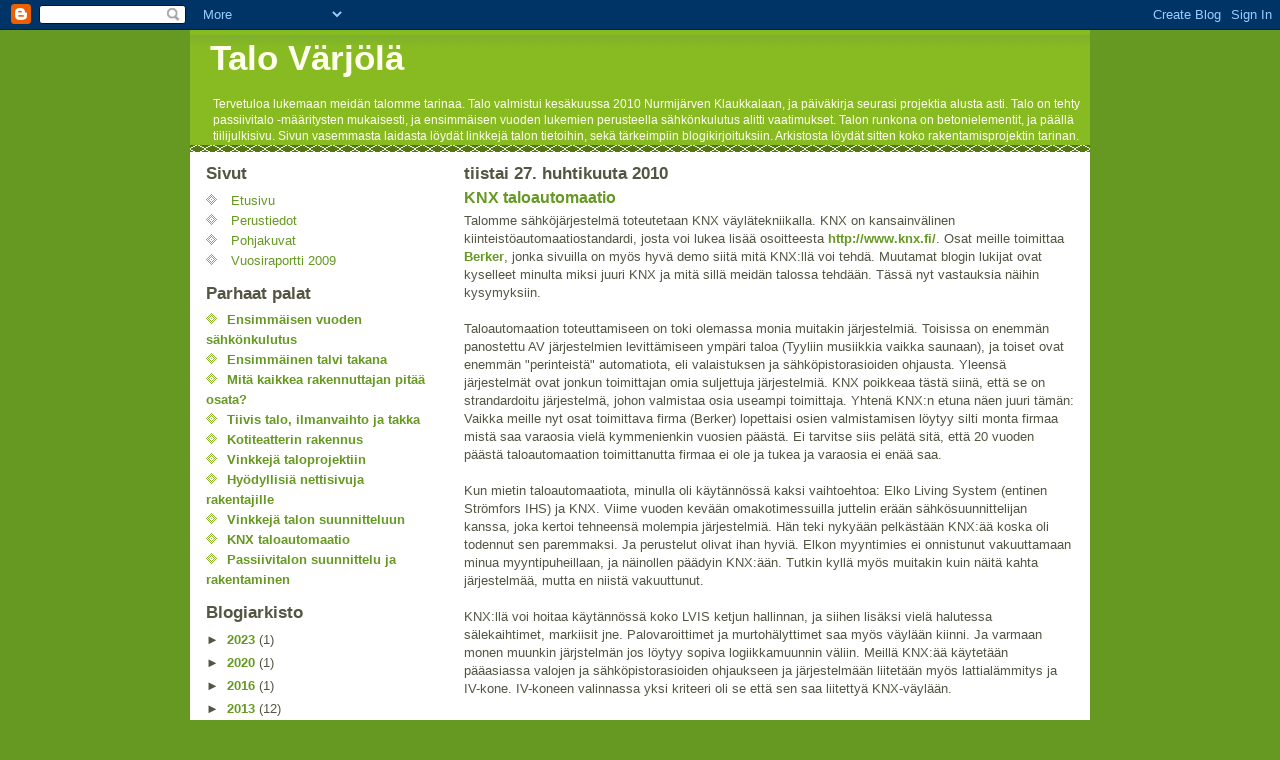

--- FILE ---
content_type: text/html; charset=UTF-8
request_url: https://tvarjola.blogspot.com/2010/04/knx-taloautomaatio.html?showComment=1305189244082
body_size: 25974
content:
<!DOCTYPE html>
<html dir='ltr' xmlns='http://www.w3.org/1999/xhtml' xmlns:b='http://www.google.com/2005/gml/b' xmlns:data='http://www.google.com/2005/gml/data' xmlns:expr='http://www.google.com/2005/gml/expr'>
<head>
<link href='https://www.blogger.com/static/v1/widgets/2944754296-widget_css_bundle.css' rel='stylesheet' type='text/css'/>
<meta content='text/html; charset=UTF-8' http-equiv='Content-Type'/>
<meta content='blogger' name='generator'/>
<link href='https://tvarjola.blogspot.com/favicon.ico' rel='icon' type='image/x-icon'/>
<link href='https://tvarjola.blogspot.com/2010/04/knx-taloautomaatio.html' rel='canonical'/>
<link rel="alternate" type="application/atom+xml" title="Talo Värjölä - Atom" href="https://tvarjola.blogspot.com/feeds/posts/default" />
<link rel="alternate" type="application/rss+xml" title="Talo Värjölä - RSS" href="https://tvarjola.blogspot.com/feeds/posts/default?alt=rss" />
<link rel="service.post" type="application/atom+xml" title="Talo Värjölä - Atom" href="https://www.blogger.com/feeds/4302831646093999287/posts/default" />

<link rel="alternate" type="application/atom+xml" title="Talo Värjölä - Atom" href="https://tvarjola.blogspot.com/feeds/1684371228980153313/comments/default" />
<!--Can't find substitution for tag [blog.ieCssRetrofitLinks]-->
<meta content='https://tvarjola.blogspot.com/2010/04/knx-taloautomaatio.html' property='og:url'/>
<meta content='KNX taloautomaatio' property='og:title'/>
<meta content='Talomme sähköjärjestelmä toteutetaan KNX väylätekniikalla. KNX on kansainvälinen kiinteistöautomaatiostandardi, josta voi lukea lisää osoitt...' property='og:description'/>
<title>Talo Värjölä: KNX taloautomaatio</title>
<meta content='Tervetuloa lukemaan meidän talomme tarinaa. Talo valmistui kesäkuussa 2010 Nurmijärven Klaukkalaan, ja päiväkirja seurasi projektia alusta asti. Talo on tehty passiivitalo -määritysten mukaisesti, ja talven jälkeen sitten selviää miten työ onnistui. Sivun vasemmasta laidasta löydät linkkejä talon tietoihin, sekä muutamiin isompiin blogikirjoituksiin. Arkistosta löydät sitten koko rakentamisprojektin tarinan päiväkirjamuodossa.' name='description'/>
<style id='page-skin-1' type='text/css'><!--
/*
-----------------------------------------------
Blogger Template Style
Name:     Son of Moto (Mean Green Blogging Machine variation)
Designer: Jeffrey Zeldman
URL:      www.zeldman.com
Date:     23 Feb 2004
Updated by: Blogger Team
----------------------------------------------- */
/* Variable definitions
====================
<Variable name="mainBgColor" description="Main Background Color"
type="color" default="#ffffff">
<Variable name="mainTextColor" description="Text Color"
type="color" default="#555544">
<Variable name="pageHeaderColor" description="Blog Title Color"
type="color" default="#ffffee">
<Variable name="blogDescriptionColor" description="Blog Description Color"
type="color" default="#ffffee">
<Variable name="linkColor" description="Link Color"
type="color" default="#669922">
<Variable name="hoverLinkColor" description="Link Hover Color"
type="color" default="#88bb22">
<Variable name="dateHeaderColor" description="Date Header Color"
type="color" default="#555544">
<Variable name="sidebarHeaderColor" description="Sidebar Title Color"
type="color" default="#555544">
<Variable name="sidebarTextColor" description="Sidebar Text Color"
type="color" default="#555544">
<Variable name="bodyFont" description="Text Font" type="font"
default="normal normal 100% tahoma, 'Trebuchet MS', lucida, helvetica, sans-serif">
<Variable name="startSide" description="Start side in blog language"
type="automatic" default="left">
<Variable name="endSide" description="End side in blog language"
type="automatic" default="right">
*/
/* Primary layout */
body {
margin: 0;
padding: 0;
border: 0;
text-align: center;
color: #555544;
background: #692 url(//www.blogblog.com/moto_son/outerwrap.gif) top center repeat-y;
font-size: small;
}
img {
border: 0;
#  display: block;
}
.clear {
clear: both;
}
/* Wrapper */
#outer-wrapper {
margin: 0 auto;
border: 0;
width: 900px;
text-align: left;
background: #ffffff url(//www.blogblog.com/moto_son/innerwrap.gif) top right no-repeat;
font: normal normal 100% tahoma, 'Trebuchet MS', lucida, helvetica, sans-serif;
}
/* Header */
#header-wrapper	{
background: #8b2 url(//www.blogblog.com/moto_son/headbotborder.gif) bottom left repeat-x;
margin: 0;
padding-top: 5px;
padding-right: 0;
padding-bottom: 8px;
padding-left: 0;
border: 0;
}
#header h1 {
text-align: left;
font-size: 270%;
color: #ffffee;
margin: 0;
padding-top: 3px;
padding-right: 0px;
padding-bottom: 15px;
padding-left: 20px;
background-image: url(//www.blogblog.com/moto_son/topper.gif);
background-repeat: repeat-x;
background-position: top left;
}
h1 a, h1 a:link, h1 a:visited {
color: #ffffee;
}
#header .description {
font-size: 90%;
text-align: left;
padding-top: 3px;
padding-right: 0px;
padding-bottom: 0px;
padding-left: 23px;
margin: 0;
line-height:140%;
color: #ffffee;
}
/* Inner layout */
#content-wrapper {
padding: 0 16px;
}
#main {
width: 610px;
float: right;
word-wrap: break-word; /* fix for long text breaking sidebar float in IE */
overflow: hidden;     /* fix for long non-text content breaking IE sidebar float */
}
#sidebar {
width: 226px;
float: left;
color: #555544;
word-wrap: break-word; /* fix for long text breaking sidebar float in IE */
overflow: hidden;     /* fix for long non-text content breaking IE sidebar float */
}
/* Bottom layout */
#footer	{
clear: left;
margin: 0;
padding: 0;
border: 0;
text-align: left;
border-top: 1px solid #f9f9f9;
}
#footer .widget	{
text-align: left;
margin: 0;
padding: 10px 0;
background-color: transparent;
}
/* Default links 	*/
a:link, a:visited {
font-weight: bold;
text-decoration: none;
color: #669922;
background: transparent;
}
a:hover {
font-weight: bold;
text-decoration: underline;
color: #88bb22;
background: transparent;
}
a:active {
font-weight : bold;
text-decoration : none;
color: #88bb22;
background: transparent;
}
/* Typography */
.main p, .sidebar p, .post-body {
line-height: 140%;
margin-top: 5px;
margin-bottom: 1em;
}
.post-body blockquote {
line-height:1.3em;
}
h2, h3, h4, h5	{
margin: 0;
padding: 0;
}
h2 {
font-size: 130%;
}
h5 {
font-size: 100%;
}
h2.date-header {
color: #555544;
}
.post h3 {
margin-top: 5px;
font-size: 120%;
}
.post-footer {
font-style: italic;
}
.sidebar h2 {
color: #555544;
}
.sidebar .widget {
margin-top: 12px;
margin-right: 0;
margin-bottom: 13px;
margin-left: 0;
padding: 0;
}
.main .widget {
margin-top: 12px;
margin-right: 0;
margin-bottom: 0;
margin-left: 0;
}
li  {
line-height: 160%;
}
.sidebar ul {
margin-left: 0;
margin-top: 0;
padding-left: 0;
}
.sidebar ul li {
list-style: disc url(//www.blogblog.com/moto_son/diamond.gif) inside;
vertical-align: top;
padding: 0;
margin: 0;
}
.widget-content {
margin-top: 0.5em;
}
/* Profile
----------------------------------------------- */
.profile-datablock {
margin-top: 3px;
margin-right: 0;
margin-bottom: 5px;
margin-left: 0;
line-height: 140%;
}
.profile-textblock {
margin-left: 0;
}
.profile-img {
float: left;
margin-top: 0;
margin-right: 5px;
margin-bottom: 5px;
margin-left: 0;
border:4px solid #8b2;
}
#comments  {
border: 0;
border-top: 1px dashed #eed;
margin-top: 10px;
margin-right: 0;
margin-bottom: 0;
margin-left: 0;
padding: 0;
}
#comments h4	{
margin-top: 10px;
font-weight: normal;
font-style: italic;
text-transform: uppercase;
letter-spacing: 1px;
}
#comments dl dt 	{
font-weight: bold;
font-style: italic;
margin-top: 35px;
padding-top: 1px;
padding-right: 0;
padding-bottom: 0;
padding-left: 18px;
background: transparent url(//www.blogblog.com/moto_son/commentbug.gif) top left no-repeat;
}
#comments dl dd	{
padding: 0;
margin: 0;
}
.deleted-comment {
font-style:italic;
color:gray;
}
.feed-links {
clear: both;
line-height: 2.5em;
}
#blog-pager-newer-link {
float: left;
}
#blog-pager-older-link {
float: right;
}
#blog-pager {
text-align: center;
}
/** Page structure tweaks for layout editor wireframe */
body#layout #outer-wrapper {
padding-top: 0;
}
body#layout #header,
body#layout #content-wrapper,
body#layout #footer {
padding: 0;
}

--></style>
<link href='https://www.blogger.com/dyn-css/authorization.css?targetBlogID=4302831646093999287&amp;zx=b3ca13c1-eced-43e1-9b56-117879c7f6a3' media='none' onload='if(media!=&#39;all&#39;)media=&#39;all&#39;' rel='stylesheet'/><noscript><link href='https://www.blogger.com/dyn-css/authorization.css?targetBlogID=4302831646093999287&amp;zx=b3ca13c1-eced-43e1-9b56-117879c7f6a3' rel='stylesheet'/></noscript>
<meta name='google-adsense-platform-account' content='ca-host-pub-1556223355139109'/>
<meta name='google-adsense-platform-domain' content='blogspot.com'/>

<!-- data-ad-client=ca-pub-1672811767674019 -->

</head>
<body>
<div class='navbar section' id='navbar'><div class='widget Navbar' data-version='1' id='Navbar1'><script type="text/javascript">
    function setAttributeOnload(object, attribute, val) {
      if(window.addEventListener) {
        window.addEventListener('load',
          function(){ object[attribute] = val; }, false);
      } else {
        window.attachEvent('onload', function(){ object[attribute] = val; });
      }
    }
  </script>
<div id="navbar-iframe-container"></div>
<script type="text/javascript" src="https://apis.google.com/js/platform.js"></script>
<script type="text/javascript">
      gapi.load("gapi.iframes:gapi.iframes.style.bubble", function() {
        if (gapi.iframes && gapi.iframes.getContext) {
          gapi.iframes.getContext().openChild({
              url: 'https://www.blogger.com/navbar/4302831646093999287?po\x3d1684371228980153313\x26origin\x3dhttps://tvarjola.blogspot.com',
              where: document.getElementById("navbar-iframe-container"),
              id: "navbar-iframe"
          });
        }
      });
    </script><script type="text/javascript">
(function() {
var script = document.createElement('script');
script.type = 'text/javascript';
script.src = '//pagead2.googlesyndication.com/pagead/js/google_top_exp.js';
var head = document.getElementsByTagName('head')[0];
if (head) {
head.appendChild(script);
}})();
</script>
</div></div>
<div id='outer-wrapper'><div id='wrap2'>
<!-- skip links for text browsers -->
<span id='skiplinks' style='display:none;'>
<a href='#main'>skip to main </a> |
      <a href='#sidebar'>skip to sidebar</a>
</span>
<div id='header-wrapper'>
<div class='header section' id='header'><div class='widget Header' data-version='1' id='Header1'>
<div id='header-inner'>
<div class='titlewrapper'>
<h1 class='title'>
<a href='https://tvarjola.blogspot.com/'>Talo Värjölä</a>
</h1>
</div>
<div class='descriptionwrapper'>
<p class='description'><span>Tervetuloa lukemaan meidän talomme tarinaa. Talo valmistui kesäkuussa 2010 Nurmijärven Klaukkalaan, ja päiväkirja seurasi projektia alusta asti. Talo on tehty passiivitalo -määritysten mukaisesti, ja ensimmäisen vuoden lukemien perusteella sähkönkulutus alitti vaatimukset. Talon runkona on betonielementit, ja päällä tiilijulkisivu. Sivun vasemmasta laidasta löydät linkkejä talon tietoihin, sekä tärkeimpiin blogikirjoituksiin. Arkistosta löydät sitten koko rakentamisprojektin tarinan.</span></p>
</div>
</div>
</div></div>
</div>
<div id='content-wrapper'>
<div id='crosscol-wrapper' style='text-align:center'>
<div class='crosscol no-items section' id='crosscol'></div>
</div>
<div id='main-wrapper'>
<div class='main section' id='main'><div class='widget Blog' data-version='1' id='Blog1'>
<div class='blog-posts hfeed'>
<!--Can't find substitution for tag [defaultAdStart]-->
<h2 class='date-header'>tiistai 27. huhtikuuta 2010</h2>
<div class='post hentry'>
<a name='1684371228980153313'></a>
<h3 class='post-title entry-title'>
<a href='https://tvarjola.blogspot.com/2010/04/knx-taloautomaatio.html'>KNX taloautomaatio</a>
</h3>
<div class='post-header-line-1'></div>
<div class='post-body entry-content'>
Talomme sähköjärjestelmä toteutetaan KNX väylätekniikalla. KNX on kansainvälinen kiinteistöautomaatiostandardi, josta voi lukea lisää osoitteesta&nbsp;<a href="http://www.knx.fi/">http://www.knx.fi/</a>. Osat meille toimittaa <a href="http://www.berker.fi/">Berker</a>, jonka sivuilla on myös hyvä demo siitä mitä KNX:llä voi tehdä. Muutamat blogin lukijat ovat kyselleet minulta miksi juuri KNX ja mitä sillä meidän talossa tehdään. Tässä nyt vastauksia näihin kysymyksiin.<br />
<br />
Taloautomaation toteuttamiseen on toki olemassa monia muitakin järjestelmiä. Toisissa on enemmän panostettu AV järjestelmien levittämiseen ympäri taloa (Tyyliin musiikkia vaikka saunaan), ja toiset ovat enemmän "perinteistä" automatiota, eli valaistuksen ja sähköpistorasioiden ohjausta. Yleensä järjestelmät ovat jonkun toimittajan omia suljettuja järjestelmiä. KNX poikkeaa tästä siinä, että se on strandardoitu järjestelmä, johon valmistaa osia useampi toimittaja. Yhtenä KNX:n etuna näen juuri tämän: Vaikka meille nyt osat toimittava firma (Berker) lopettaisi osien valmistamisen löytyy silti monta firmaa mistä saa varaosia vielä kymmenienkin vuosien päästä. Ei tarvitse siis pelätä sitä, että 20 vuoden päästä taloautomaation toimittanutta firmaa ei ole ja tukea ja varaosia ei enää saa.<br />
<br />
Kun mietin taloautomaatiota, minulla oli käytännössä kaksi vaihtoehtoa: Elko Living System (entinen Strömfors IHS) ja KNX. Viime vuoden kevään omakotimessuilla juttelin erään sähkösuunnittelijan kanssa, joka kertoi tehneensä molempia järjestelmiä. Hän teki nykyään pelkästään KNX:ää koska oli todennut sen paremmaksi. Ja perustelut olivat ihan hyviä. Elkon myyntimies ei onnistunut vakuuttamaan minua myyntipuheillaan, ja näinollen päädyin KNX:ään. Tutkin kyllä myös muitakin kuin näitä kahta järjestelmää, mutta en niistä vakuuttunut.<br />
<br />
KNX:llä voi hoitaa käytännössä koko LVIS ketjun hallinnan, ja siihen lisäksi vielä halutessa sälekaihtimet, markiisit jne. Palovaroittimet ja murtohälyttimet saa myös väylään kiinni. Ja varmaan monen muunkin järjstelmän jos löytyy sopiva logiikkamuunnin väliin. Meillä KNX:ää käytetään pääasiassa valojen ja sähköpistorasioiden ohjaukseen ja järjestelmään liitetään myös lattialämmitys ja IV-kone. IV-koneen valinnassa yksi kriteeri oli se että sen saa liitettyä KNX-väylään.<br />
<br />
Meillä on talossa muutamia isoja tiloja, joissa on paljon valaisimia ja reittejä tilaan. Eli olohuone, keittö ja yläkerran aula. Näissä olevia valoja olisi kiva pystyä hallitsemaan useammasta paikasta, niin että voi kytkeä haluamansa valot päälle juuri sieltä mistä sattuu tilaan tulemaan. Esimerkiksi tiettyjä olohuoneen valoja pystyy ohjaamaan neljästä eri katkaisijasta. Tämä ei perinteisellä sähköistyksellä hirveän helposti onnistuisi. Valojen himmentäminen on myös helppo toteuttaa, kun sekin hoituu väylän kautta sähkökeskuksessa olevilla himmennin yksiköillä. Kun illalla mennään yläkertaan, voi kaikki alakerran valot sammuttaa yhdellä napin painalluksella. Kun mennään saunaan, yhdellä napilla saa valot pukuhuoneeseen, suihkuun ja saunaan, ja ne saa lähtiessä myös pois yhdellä napilla. Tai halutessaan voi laittaa kaikki yksitelleen päälle/pois, miten haluaa. Yläkerran aulaan ei tarvitse aulan valoille erillistä katkaisijaa joka huoneen eteen. Huoneissa olevasta katkaisijasta voi kytkeä aulaan valot samalla kun sammuttaa oman huoneen valot.<br />
<br />
Sähköpistorasioita on myös liitetty väylään. Ihan kaikkia pistorasiota en ole väylän ohjaukseen laittanut, koska jokainen ohjattava rasia maksaa ylimääräistä (ylimääräiset johdot ja kalliimpi rasia). Mutta tietyt rasiat saa pois/päälle niin halutessa. Käytännössä tämä tarkoittaa mm. näitä: Kodinhoitohuoneessa saa pesukoneen sähkörasian päälle/pois ovelta. Olohuoneessa on tietyt rasiat varattu laitteille, jotka vievät turhaa standby sähköä. Samoin kotiteatterilaitteille. Täten kaikki "turhat" sähköä syövät laitteet saa kytkettyä pois katkaisijasta tai sitten kun talo laitetaan yö/poissa tilaan. Ulos talosta lähtiessä voi myös oven vierestä painaa autotallin oven aukeamaan, ei tarvitse etsiä kaukosäädintä.<br />
<br />
Tilanneohjaus on myös yksi KNX:n ominaisuus. Paina nappia ja ennalta määrätyt valot käynnistyvät tai sammuvat. Illalla talon voi laittaa yö-tilaan, jolla voi sammuttaa valoja, sähköpistorasioita, ja säätää lämmitystä ja ilmastointia. Kun viimeinen lähtee talosta pistetään talo poissa tilaan. Nämä toiminnot lisäävät asumismukavuutta ja auttavat säästämään energiaa. (Mutta pelkällä energian säästöllä ei KNX:n lisähintaa makseta pois koskaan...)<br />
<br />
Pistorasiaohjaus mahdollistaa myös auton lämmitysrasioiden ohjaamisen ja ajastamisen talon sisältä. Väylään kytketty lämpötilamittari tietää paljonko ulkona &nbsp;on pakkasta. Hämärätunnistimella saadaan ohjattua pihan valaistusta halutulla tavalla. Liiketunnistin tietää liikkuuko pihalla joku. Toki näitä nyt saisi tehtyä perinteisimmilläkin tavoilla, mutta KNX mahdollistaa näiden laajemman käytettävyyden ja muunneltavuuden.<br />
<br />
KNX-järjestelmä pitää ohjelmoida käyttökuntoon ennen kuin siitä on mitään iloa. Ohjelmoitavan järjestelmän etuna on toki se, että ohjelmointia voi jälkikäteen muuttaa jos siltä tuntuu. Tiettyjä asioita voi muuttaa järjestelmän ohjauspanelista (kosketusnäyttö jollainen meille laitetaan eteiseen), ja kaikki loputkin asiat saa ohjattua kun hankkii KNX-ohjelmointityökalun, tai tilaa ohjelmoijan kotikäynnille. Minulla on itsellani vahva tietotekninen tausta ja ohjelmointiosaamistakin löytyy useammasta ohjelmointikielestä, joten tämän ohjelman aion hankkia jotta voin itse viritellä järjestelmää jos/kun tulee tarvetta.<br />
<br />
Ja mitä tämä kaikki sitten maksaa? Ylimääräiset johdotukset, normaalia fiksummat keskustavarat ja ohjelmoitavat sähkörasiat ja valokatkaisijat ovat toki peruslaitteita kalliimpia. En tietenkään koskaan kysynyt tarkkaa hintaa mitä talomme sähköurakka olisi maksanut perinteisellä tavalla tehtynä, mutta sähköurakoitsijamme tiputti hihasta hinta-arvion 25 000 - 30 000 euroa. KNX urakka tulee maksamaan ohjelmointeineen n. 40 000 euroa. Eli tulihan sille lisähintaa. Onko se sitten sen arvoista? No sen näkee sitten kun päästään muuttamaan, mutta kaikelle ei voi hintalappua laittaa. Vaikka meillä yritetään pitää tiukkaa budjettia ja säästetään mistä pystytään, ei joka paikkaan ole pakko ostaa halvinta. Tuleehan meille parkettilattiatkin eikä vain halvinta mahdollista laminaattia. Tosin parketti on kyllä sieltä halvemmasta päästä :)<br />
<br />
Me emme todellakaan ottaneet kaikkea irti KNX-väylän mahdollisuuksista. Ei moottoroituja ohjattavia sälekaihtimia tai markiisija. Ei liiketunnistimia joka tilassa valoja ohjaamassa. Ja vain pieni osa sähkörasioista on väyläohjauksessa. Eli tähän olisi saanut upotettua enemmänkin rahaa jos olisi ollut raha upottaa. Ihan kuten kaikessa muussakin talon rakentamiseen liittyvässä. Mutta toivon mukaan tällä investoinnilla saa lisättyä asumismukavuuttaa ja pienennettyä sähkölaskua.<br />
<br />
Jos tästä nyt jäi vielä mieleen jotain kysymyksiä, niin pistäkää kommenttia alle, tai laittakaa sähköpostia. Osoite tuossa sivun vasemmassa laidassa. En ole tässäkään asiassa toki mikään asiantuntija, vaikka yritänkin kaikesta tietää kaiken, tai ainakin riittävästi jotta olen vaarallinen keskustelukumppani ;)
<div style='clear: both;'></div>
</div>
<div class='post-footer'>
<div class='post-footer-line post-footer-line-1'><span class='post-author vcard'>
Posted by
<span class='fn'>Tapani Värjölä</span>
</span>
<span class='post-timestamp'>
at
<a class='timestamp-link' href='https://tvarjola.blogspot.com/2010/04/knx-taloautomaatio.html' rel='bookmark' title='permanent link'><abbr class='published' title='2010-04-27T22:17:00+03:00'>22.17</abbr></a>
</span>
<span class='post-comment-link'>
</span>
<span class='post-icons'>
<span class='item-control blog-admin pid-1347114358'>
<a href='https://www.blogger.com/post-edit.g?blogID=4302831646093999287&postID=1684371228980153313&from=pencil' title='Muokkaa tekstiä'>
<img alt='' class='icon-action' height='18' src='https://resources.blogblog.com/img/icon18_edit_allbkg.gif' width='18'/>
</a>
</span>
</span>
</div>
<div class='post-footer-line post-footer-line-2'><span class='post-labels'>
</span>
</div>
<div class='post-footer-line post-footer-line-3'></div>
</div>
</div>
<div class='comments' id='comments'>
<a name='comments'></a>
<h4>38 kommenttia:</h4>
<div id='Blog1_comments-block-wrapper'>
<dl class='avatar-comment-indent' id='comments-block'>
<dt class='comment-author ' id='c4724159177907382808'>
<a name='c4724159177907382808'></a>
<div class="avatar-image-container vcard"><span dir="ltr"><a href="https://www.blogger.com/profile/00246375954023424522" target="" rel="nofollow" onclick="" class="avatar-hovercard" id="av-4724159177907382808-00246375954023424522"><img src="https://resources.blogblog.com/img/blank.gif" width="35" height="35" class="delayLoad" style="display: none;" longdesc="//blogger.googleusercontent.com/img/b/R29vZ2xl/AVvXsEhVeOp1HEesqBZMGKK3nlcmO0fa0dRVQFLBZE-fUEKQRy2FzLfaClIRS-95i74OasJaKBObQCj8gSf1osnx8dMsPRrbya4MAZ9wQf-Pgu64Sm6bTweZ4_GV5678FWdbog/s45-c/124_2476.JPG" alt="" title="Harri">

<noscript><img src="//blogger.googleusercontent.com/img/b/R29vZ2xl/AVvXsEhVeOp1HEesqBZMGKK3nlcmO0fa0dRVQFLBZE-fUEKQRy2FzLfaClIRS-95i74OasJaKBObQCj8gSf1osnx8dMsPRrbya4MAZ9wQf-Pgu64Sm6bTweZ4_GV5678FWdbog/s45-c/124_2476.JPG" width="35" height="35" class="photo" alt=""></noscript></a></span></div>
<a href='https://www.blogger.com/profile/00246375954023424522' rel='nofollow'>Harri</a>
kirjoitti...
</dt>
<dd class='comment-body' id='Blog1_cmt-4724159177907382808'>
<p>
Tämä oli mielenkiintoinen juttu, kiitos.
</p>
</dd>
<dd class='comment-footer'>
<span class='comment-timestamp'>
<a href='https://tvarjola.blogspot.com/2010/04/knx-taloautomaatio.html?showComment=1272433721449#c4724159177907382808' title='comment permalink'>
28. huhtikuuta 2010 klo 8.48
</a>
<span class='item-control blog-admin pid-1455626971'>
<a class='comment-delete' href='https://www.blogger.com/comment/delete/4302831646093999287/4724159177907382808' title='Poista kommentti'>
<img src='https://resources.blogblog.com/img/icon_delete13.gif'/>
</a>
</span>
</span>
</dd>
<dt class='comment-author ' id='c5461647411803360705'>
<a name='c5461647411803360705'></a>
<div class="avatar-image-container vcard"><span dir="ltr"><a href="https://www.blogger.com/profile/02030370601879624137" target="" rel="nofollow" onclick="" class="avatar-hovercard" id="av-5461647411803360705-02030370601879624137"><img src="https://resources.blogblog.com/img/blank.gif" width="35" height="35" class="delayLoad" style="display: none;" longdesc="//blogger.googleusercontent.com/img/b/R29vZ2xl/AVvXsEhRVY0i_T9ne7NuicYHq8bXUPTJt2_IwFAtWI_c9jjiwLaZEDlHUBiOMjSvn7i3-TiWmYucb8Xiir5qhnamWJOFHaQXXYR2Gis5xcrtxzCjPmn0-lYVIfhpDulkwIiJ/s45-c/hepe_01_500.jpg" alt="" title="Hepe">

<noscript><img src="//blogger.googleusercontent.com/img/b/R29vZ2xl/AVvXsEhRVY0i_T9ne7NuicYHq8bXUPTJt2_IwFAtWI_c9jjiwLaZEDlHUBiOMjSvn7i3-TiWmYucb8Xiir5qhnamWJOFHaQXXYR2Gis5xcrtxzCjPmn0-lYVIfhpDulkwIiJ/s45-c/hepe_01_500.jpg" width="35" height="35" class="photo" alt=""></noscript></a></span></div>
<a href='https://www.blogger.com/profile/02030370601879624137' rel='nofollow'>Hepe</a>
kirjoitti...
</dt>
<dd class='comment-body' id='Blog1_cmt-5461647411803360705'>
<p>
Hmm... pohdiskelin eilisillan pimeinä tunteina juuri tätä asiaa, ja itse asiassa vieläpä juuri tuota KNXää. Kyllä tästä sen kuvan sai, että taidanpa jututtaa sähkösuunnittelijaa asiasta tarkemmin :).
</p>
</dd>
<dd class='comment-footer'>
<span class='comment-timestamp'>
<a href='https://tvarjola.blogspot.com/2010/04/knx-taloautomaatio.html?showComment=1272434495577#c5461647411803360705' title='comment permalink'>
28. huhtikuuta 2010 klo 9.01
</a>
<span class='item-control blog-admin pid-1680571957'>
<a class='comment-delete' href='https://www.blogger.com/comment/delete/4302831646093999287/5461647411803360705' title='Poista kommentti'>
<img src='https://resources.blogblog.com/img/icon_delete13.gif'/>
</a>
</span>
</span>
</dd>
<dt class='comment-author ' id='c7531205007467230963'>
<a name='c7531205007467230963'></a>
<div class="avatar-image-container avatar-stock"><span dir="ltr"><img src="//resources.blogblog.com/img/blank.gif" width="35" height="35" alt="" title="Arto">

</span></div>
Arto
kirjoitti...
</dt>
<dd class='comment-body' id='Blog1_cmt-7531205007467230963'>
<p>
Oli todella mielenkiintoinen ja hyödyllinen selvitys. Hintaero tavalliseen sähköistykseen oli pienempi kuin kuvittelin. Kuinka helppoa olisi jättää varaukset esim. mainitsemillesi liiketunnistimille, sälekaihtimille ja markiiseille? Onko se käytännössä putket ja rasiat sopiviin paikkoihin?
</p>
</dd>
<dd class='comment-footer'>
<span class='comment-timestamp'>
<a href='https://tvarjola.blogspot.com/2010/04/knx-taloautomaatio.html?showComment=1272458761879#c7531205007467230963' title='comment permalink'>
28. huhtikuuta 2010 klo 15.46
</a>
<span class='item-control blog-admin pid-369487999'>
<a class='comment-delete' href='https://www.blogger.com/comment/delete/4302831646093999287/7531205007467230963' title='Poista kommentti'>
<img src='https://resources.blogblog.com/img/icon_delete13.gif'/>
</a>
</span>
</span>
</dd>
<dt class='comment-author blog-author' id='c1828179769242227489'>
<a name='c1828179769242227489'></a>
<div class="avatar-image-container avatar-stock"><span dir="ltr"><a href="https://www.blogger.com/profile/16553408616110138197" target="" rel="nofollow" onclick="" class="avatar-hovercard" id="av-1828179769242227489-16553408616110138197"><img src="//www.blogger.com/img/blogger_logo_round_35.png" width="35" height="35" alt="" title="Tapani V&auml;rj&ouml;l&auml;">

</a></span></div>
<a href='https://www.blogger.com/profile/16553408616110138197' rel='nofollow'>Tapani Värjölä</a>
kirjoitti...
</dt>
<dd class='comment-body' id='Blog1_cmt-1828179769242227489'>
<p>
Moi Arto. Putkia ja rasioita lisäämällä pystyisi toki varautumaan tulevaisuuden tarpeisiin. Tosin parin vuoden päästä varmaan löytyy jokaiseen palikkaan langaton ratkaisu. Nyt jo on saatavilla ainakin Berkeriltä langattomasti toimivia KNX-painikkeita. Kohta kaikki tiedonsiirto tapahtuu varmaan langattomasti. Sitten kun vaan joku keksisi toimivan tavan sähkön siirtämiseen ilman johtoja :)
</p>
</dd>
<dd class='comment-footer'>
<span class='comment-timestamp'>
<a href='https://tvarjola.blogspot.com/2010/04/knx-taloautomaatio.html?showComment=1272475399169#c1828179769242227489' title='comment permalink'>
28. huhtikuuta 2010 klo 20.23
</a>
<span class='item-control blog-admin pid-1347114358'>
<a class='comment-delete' href='https://www.blogger.com/comment/delete/4302831646093999287/1828179769242227489' title='Poista kommentti'>
<img src='https://resources.blogblog.com/img/icon_delete13.gif'/>
</a>
</span>
</span>
</dd>
<dt class='comment-author ' id='c6324367566573331120'>
<a name='c6324367566573331120'></a>
<div class="avatar-image-container vcard"><span dir="ltr"><a href="https://www.blogger.com/profile/00246375954023424522" target="" rel="nofollow" onclick="" class="avatar-hovercard" id="av-6324367566573331120-00246375954023424522"><img src="https://resources.blogblog.com/img/blank.gif" width="35" height="35" class="delayLoad" style="display: none;" longdesc="//blogger.googleusercontent.com/img/b/R29vZ2xl/AVvXsEhVeOp1HEesqBZMGKK3nlcmO0fa0dRVQFLBZE-fUEKQRy2FzLfaClIRS-95i74OasJaKBObQCj8gSf1osnx8dMsPRrbya4MAZ9wQf-Pgu64Sm6bTweZ4_GV5678FWdbog/s45-c/124_2476.JPG" alt="" title="Harri">

<noscript><img src="//blogger.googleusercontent.com/img/b/R29vZ2xl/AVvXsEhVeOp1HEesqBZMGKK3nlcmO0fa0dRVQFLBZE-fUEKQRy2FzLfaClIRS-95i74OasJaKBObQCj8gSf1osnx8dMsPRrbya4MAZ9wQf-Pgu64Sm6bTweZ4_GV5678FWdbog/s45-c/124_2476.JPG" width="35" height="35" class="photo" alt=""></noscript></a></span></div>
<a href='https://www.blogger.com/profile/00246375954023424522' rel='nofollow'>Harri</a>
kirjoitti...
</dt>
<dd class='comment-body' id='Blog1_cmt-6324367566573331120'>
<p>
Onhan se keksitty jo, aika ison kipinän vaan vielä tekee :-)
</p>
</dd>
<dd class='comment-footer'>
<span class='comment-timestamp'>
<a href='https://tvarjola.blogspot.com/2010/04/knx-taloautomaatio.html?showComment=1272479003848#c6324367566573331120' title='comment permalink'>
28. huhtikuuta 2010 klo 21.23
</a>
<span class='item-control blog-admin pid-1455626971'>
<a class='comment-delete' href='https://www.blogger.com/comment/delete/4302831646093999287/6324367566573331120' title='Poista kommentti'>
<img src='https://resources.blogblog.com/img/icon_delete13.gif'/>
</a>
</span>
</span>
</dd>
<dt class='comment-author ' id='c4939615049440385530'>
<a name='c4939615049440385530'></a>
<div class="avatar-image-container avatar-stock"><span dir="ltr"><img src="//resources.blogblog.com/img/blank.gif" width="35" height="35" alt="" title="Arto">

</span></div>
Arto
kirjoitti...
</dt>
<dd class='comment-body' id='Blog1_cmt-4939615049440385530'>
<p>
Hei, semmoinen kysymys, että mikä IV-kone teillä on, kun sen saa KNX:ään. Messuilla olen kysellyt koneiden valmistajilta sellaista, joka olisi KNX-yhteensopiva, mutta kenelläkään ei ollut sellaista tarjolla.
</p>
</dd>
<dd class='comment-footer'>
<span class='comment-timestamp'>
<a href='https://tvarjola.blogspot.com/2010/04/knx-taloautomaatio.html?showComment=1272566853591#c4939615049440385530' title='comment permalink'>
29. huhtikuuta 2010 klo 21.47
</a>
<span class='item-control blog-admin pid-369487999'>
<a class='comment-delete' href='https://www.blogger.com/comment/delete/4302831646093999287/4939615049440385530' title='Poista kommentti'>
<img src='https://resources.blogblog.com/img/icon_delete13.gif'/>
</a>
</span>
</span>
</dd>
<dt class='comment-author blog-author' id='c8003434869117151659'>
<a name='c8003434869117151659'></a>
<div class="avatar-image-container avatar-stock"><span dir="ltr"><a href="https://www.blogger.com/profile/16553408616110138197" target="" rel="nofollow" onclick="" class="avatar-hovercard" id="av-8003434869117151659-16553408616110138197"><img src="//www.blogger.com/img/blogger_logo_round_35.png" width="35" height="35" alt="" title="Tapani V&auml;rj&ouml;l&auml;">

</a></span></div>
<a href='https://www.blogger.com/profile/16553408616110138197' rel='nofollow'>Tapani Värjölä</a>
kirjoitti...
</dt>
<dd class='comment-body' id='Blog1_cmt-8003434869117151659'>
<p>
IV-koee on Vallox 150 http://www.vallox.com//tp_vallox_150_effect_se<br />Lisävarusteena LON-muunnin=KNX liitäntä. Muistaakseni Enerventillä oli kanssa jotain malleja mitkä sai KNX:ään kiinni.
</p>
</dd>
<dd class='comment-footer'>
<span class='comment-timestamp'>
<a href='https://tvarjola.blogspot.com/2010/04/knx-taloautomaatio.html?showComment=1272568181013#c8003434869117151659' title='comment permalink'>
29. huhtikuuta 2010 klo 22.09
</a>
<span class='item-control blog-admin pid-1347114358'>
<a class='comment-delete' href='https://www.blogger.com/comment/delete/4302831646093999287/8003434869117151659' title='Poista kommentti'>
<img src='https://resources.blogblog.com/img/icon_delete13.gif'/>
</a>
</span>
</span>
</dd>
<dt class='comment-author ' id='c3426966492100823339'>
<a name='c3426966492100823339'></a>
<div class="avatar-image-container avatar-stock"><span dir="ltr"><img src="//resources.blogblog.com/img/blank.gif" width="35" height="35" alt="" title="Anonyymi">

</span></div>
Anonyymi
kirjoitti...
</dt>
<dd class='comment-body' id='Blog1_cmt-3426966492100823339'>
<p>
miten noin perusautomaatio voi maksaa noin paljon? onko valaisuryhmiä ihan älyttömästi?<br /><br />monet sanovat, että passiivitalossa ei voisi olla varaavaa takkaa? Mikä on valitsemanne takan pintalämpötila? Se kai ei voi olla yli 30 astetta?
</p>
</dd>
<dd class='comment-footer'>
<span class='comment-timestamp'>
<a href='https://tvarjola.blogspot.com/2010/04/knx-taloautomaatio.html?showComment=1273695700933#c3426966492100823339' title='comment permalink'>
12. toukokuuta 2010 klo 23.21
</a>
<span class='item-control blog-admin pid-369487999'>
<a class='comment-delete' href='https://www.blogger.com/comment/delete/4302831646093999287/3426966492100823339' title='Poista kommentti'>
<img src='https://resources.blogblog.com/img/icon_delete13.gif'/>
</a>
</span>
</span>
</dd>
<dt class='comment-author blog-author' id='c4446575526909712934'>
<a name='c4446575526909712934'></a>
<div class="avatar-image-container avatar-stock"><span dir="ltr"><a href="https://www.blogger.com/profile/16553408616110138197" target="" rel="nofollow" onclick="" class="avatar-hovercard" id="av-4446575526909712934-16553408616110138197"><img src="//www.blogger.com/img/blogger_logo_round_35.png" width="35" height="35" alt="" title="Tapani V&auml;rj&ouml;l&auml;">

</a></span></div>
<a href='https://www.blogger.com/profile/16553408616110138197' rel='nofollow'>Tapani Värjölä</a>
kirjoitti...
</dt>
<dd class='comment-body' id='Blog1_cmt-4446575526909712934'>
<p>
Valaisimia talossa on muistaakseni n. 50 (mukaan lukien ulkovalot). En nyt tiedä onko se paljon vai vähän tämän kokoiseen taloon. Ja hinnasta en osaa sanoa muuta kuin että sain tarjoukset neljältä urakoitsijalta, ja tämä oli halvin. Kallein oli 49000&#8364;.<br /><br />Meillä on talossa varaava takka. Paha sanoa mikä sen pintalämpötila on lämpimänä kun ei olla vielä kertaakaan lämmitetty. Passiivitalon suunnittelusta olen lukenut aika paljon osin eriäviäkin &quot;asiantuntija&quot; mielipiteitä ja ohjeistuksia. Tästäkin saisi taas aikaan pidemmän blogikirjoituksen :)<br /><br />Mutta minun mielestäni talossa pitää takka olla. Mistä sitä tietää miten kylmiä talvia tässä tulee, ja miten hyvin tämä passiivitalo hankkeemme onnistuu.
</p>
</dd>
<dd class='comment-footer'>
<span class='comment-timestamp'>
<a href='https://tvarjola.blogspot.com/2010/04/knx-taloautomaatio.html?showComment=1273772394787#c4446575526909712934' title='comment permalink'>
13. toukokuuta 2010 klo 20.39
</a>
<span class='item-control blog-admin pid-1347114358'>
<a class='comment-delete' href='https://www.blogger.com/comment/delete/4302831646093999287/4446575526909712934' title='Poista kommentti'>
<img src='https://resources.blogblog.com/img/icon_delete13.gif'/>
</a>
</span>
</span>
</dd>
<dt class='comment-author ' id='c2728133395573555660'>
<a name='c2728133395573555660'></a>
<div class="avatar-image-container avatar-stock"><span dir="ltr"><img src="//resources.blogblog.com/img/blank.gif" width="35" height="35" alt="" title="Anonyymi">

</span></div>
Anonyymi
kirjoitti...
</dt>
<dd class='comment-body' id='Blog1_cmt-2728133395573555660'>
<p>
Mitä jos väylään tulee vika? Mikään ei toimi sen kohdan jälkeen. Paikallistaminen vaikeaa ja kallista.
</p>
</dd>
<dd class='comment-footer'>
<span class='comment-timestamp'>
<a href='https://tvarjola.blogspot.com/2010/04/knx-taloautomaatio.html?showComment=1276606851291#c2728133395573555660' title='comment permalink'>
15. kesäkuuta 2010 klo 16.00
</a>
<span class='item-control blog-admin pid-369487999'>
<a class='comment-delete' href='https://www.blogger.com/comment/delete/4302831646093999287/2728133395573555660' title='Poista kommentti'>
<img src='https://resources.blogblog.com/img/icon_delete13.gif'/>
</a>
</span>
</span>
</dd>
<dt class='comment-author blog-author' id='c1778081334180780660'>
<a name='c1778081334180780660'></a>
<div class="avatar-image-container avatar-stock"><span dir="ltr"><a href="https://www.blogger.com/profile/16553408616110138197" target="" rel="nofollow" onclick="" class="avatar-hovercard" id="av-1778081334180780660-16553408616110138197"><img src="//www.blogger.com/img/blogger_logo_round_35.png" width="35" height="35" alt="" title="Tapani V&auml;rj&ouml;l&auml;">

</a></span></div>
<a href='https://www.blogger.com/profile/16553408616110138197' rel='nofollow'>Tapani Värjölä</a>
kirjoitti...
</dt>
<dd class='comment-body' id='Blog1_cmt-1778081334180780660'>
<p>
En usko että ongelmien selvitys on tuossa hirveän paljon hankalampaa kuin perinteisessä. Molemmissa on sähkökeskus, josta lähtee piuhoja ympäri taloa. Seinän/katon/lattian sisässä oleva johto tuskin itsekseen hajoaa. Jos keskukseen tulee vikaa, niin siinä olevat komponentit voi vaihtaa. Toki komponentit ovat monimutkaisempia kuin &quot;normaalissa&quot;, joten on enemmän mahdollisuuksia hajoamiseen, mutta kaikki hajoavat komponentit ovat pääkeskuksessa, tai sitten seinissä olevia rasioita tai kytkimiä.
</p>
</dd>
<dd class='comment-footer'>
<span class='comment-timestamp'>
<a href='https://tvarjola.blogspot.com/2010/04/knx-taloautomaatio.html?showComment=1276609166806#c1778081334180780660' title='comment permalink'>
15. kesäkuuta 2010 klo 16.39
</a>
<span class='item-control blog-admin pid-1347114358'>
<a class='comment-delete' href='https://www.blogger.com/comment/delete/4302831646093999287/1778081334180780660' title='Poista kommentti'>
<img src='https://resources.blogblog.com/img/icon_delete13.gif'/>
</a>
</span>
</span>
</dd>
<dt class='comment-author ' id='c5928909150349087406'>
<a name='c5928909150349087406'></a>
<div class="avatar-image-container vcard"><span dir="ltr"><a href="https://www.blogger.com/profile/10806840600432464481" target="" rel="nofollow" onclick="" class="avatar-hovercard" id="av-5928909150349087406-10806840600432464481"><img src="https://resources.blogblog.com/img/blank.gif" width="35" height="35" class="delayLoad" style="display: none;" longdesc="//2.bp.blogspot.com/-c3q2kn_48UU/UfejfBRQRdI/AAAAAAAABOU/KvsrERp2xFY/s35/KIMMO.png" alt="" title="Kimmo">

<noscript><img src="//2.bp.blogspot.com/-c3q2kn_48UU/UfejfBRQRdI/AAAAAAAABOU/KvsrERp2xFY/s35/KIMMO.png" width="35" height="35" class="photo" alt=""></noscript></a></span></div>
<a href='https://www.blogger.com/profile/10806840600432464481' rel='nofollow'>Kimmo</a>
kirjoitti...
</dt>
<dd class='comment-body' id='Blog1_cmt-5928909150349087406'>
<p>
Ainut merkittävä ongelma, ainakin vanhoissa järjestelmissä oli sen asetusten muuttaminen, joka onnistui vain &quot;tehtaan&quot; kavereilta.
</p>
</dd>
<dd class='comment-footer'>
<span class='comment-timestamp'>
<a href='https://tvarjola.blogspot.com/2010/04/knx-taloautomaatio.html?showComment=1290182749983#c5928909150349087406' title='comment permalink'>
19. marraskuuta 2010 klo 18.05
</a>
<span class='item-control blog-admin pid-1173734688'>
<a class='comment-delete' href='https://www.blogger.com/comment/delete/4302831646093999287/5928909150349087406' title='Poista kommentti'>
<img src='https://resources.blogblog.com/img/icon_delete13.gif'/>
</a>
</span>
</span>
</dd>
<dt class='comment-author ' id='c5096009201350817317'>
<a name='c5096009201350817317'></a>
<div class="avatar-image-container avatar-stock"><span dir="ltr"><img src="//resources.blogblog.com/img/blank.gif" width="35" height="35" alt="" title="Anonyymi">

</span></div>
Anonyymi
kirjoitti...
</dt>
<dd class='comment-body' id='Blog1_cmt-5096009201350817317'>
<p>
&quot;Ainut merkittävä ongelma, ainakin vanhoissa järjestelmissä oli sen asetusten muuttaminen, joka onnistui vain &quot;tehtaan&quot; kavereilta.&quot;<br /><br />Näitä tehtaan kavereita koiuttauttuu kokoajan lisää eli fiksut sähkalan yrittäjät panostavat knx osaamiseen joten pari kolme vuotta niin sellaisia löytyy isommista kaupungeista helposti.<br />Nyt esim helsingidtä ja tampereelta löytynee ja taitaa jyväskylässä olla kanssa. (Tarkotan knx sertfikaatin hankkineita sähkömiehiä) <br /><br />Knx.än se huono puoli on että kamppeet maksaa aivan älyttömästi vaikka on monta valmistajaa niin hinnat ei ole laskeneet yhään mahtaako tämä knx valvova/omistava kontori ja valmistavat tahot  harrastaa kartellia tässä?!  Uutiset  tosin kertoo että myös kiina on liittyny tähän knx kuvionn et odotettavissa on halvenpia kamppeitta jatkossa.<br /><br />Kommentti tuohon mitä se maksaa suhteessa normi talon sähköistykseen niin 20 kilo&#8364; on oikeampi hinta mutta pitää myös korostaa että vertaus on helv..huono  kuka vetraa perus henkilö autoa wrc autoon? ominaisuudet kun on niin erilaiset.
</p>
</dd>
<dd class='comment-footer'>
<span class='comment-timestamp'>
<a href='https://tvarjola.blogspot.com/2010/04/knx-taloautomaatio.html?showComment=1290680148483#c5096009201350817317' title='comment permalink'>
25. marraskuuta 2010 klo 12.15
</a>
<span class='item-control blog-admin pid-369487999'>
<a class='comment-delete' href='https://www.blogger.com/comment/delete/4302831646093999287/5096009201350817317' title='Poista kommentti'>
<img src='https://resources.blogblog.com/img/icon_delete13.gif'/>
</a>
</span>
</span>
</dd>
<dt class='comment-author ' id='c275839845072357437'>
<a name='c275839845072357437'></a>
<div class="avatar-image-container avatar-stock"><span dir="ltr"><a href="https://www.blogger.com/profile/08450057966806239985" target="" rel="nofollow" onclick="" class="avatar-hovercard" id="av-275839845072357437-08450057966806239985"><img src="//www.blogger.com/img/blogger_logo_round_35.png" width="35" height="35" alt="" title="Jutta-Mari">

</a></span></div>
<a href='https://www.blogger.com/profile/08450057966806239985' rel='nofollow'>Jutta-Mari</a>
kirjoitti...
</dt>
<dd class='comment-body' id='Blog1_cmt-275839845072357437'>
<p>
Kyllä sitä perusjunttina vähän vertaa tuota hintaa tavalliseen. Tavallisellakin saa tehtyä valojen ohjausta muualta, mutta se on pysyvää, ei siirto mahdollisuutta.<br />Tarvitseeko knx todella tuollaisen &quot;nörtin&quot;, jotta osaa käyttää taloaan?<br />Meillä mietinnässä vanhan talon uusinnassa, että laitetaanko knx ja maksetaanko 10-15 000 e lisää vai laitetaanko se raha pihaan, jotta talosta tulee ainakin pintakaunis??<br />Laitan mieheni vielä lukemaan nämä sivut jne...<br />Olisi kiva kuulla muidenkin kommentteja knx käytännössä??
</p>
</dd>
<dd class='comment-footer'>
<span class='comment-timestamp'>
<a href='https://tvarjola.blogspot.com/2010/04/knx-taloautomaatio.html?showComment=1294979679547#c275839845072357437' title='comment permalink'>
14. tammikuuta 2011 klo 6.34
</a>
<span class='item-control blog-admin pid-431965090'>
<a class='comment-delete' href='https://www.blogger.com/comment/delete/4302831646093999287/275839845072357437' title='Poista kommentti'>
<img src='https://resources.blogblog.com/img/icon_delete13.gif'/>
</a>
</span>
</span>
</dd>
<dt class='comment-author blog-author' id='c6776663436993091159'>
<a name='c6776663436993091159'></a>
<div class="avatar-image-container avatar-stock"><span dir="ltr"><a href="https://www.blogger.com/profile/16553408616110138197" target="" rel="nofollow" onclick="" class="avatar-hovercard" id="av-6776663436993091159-16553408616110138197"><img src="//www.blogger.com/img/blogger_logo_round_35.png" width="35" height="35" alt="" title="Tapani V&auml;rj&ouml;l&auml;">

</a></span></div>
<a href='https://www.blogger.com/profile/16553408616110138197' rel='nofollow'>Tapani Värjölä</a>
kirjoitti...
</dt>
<dd class='comment-body' id='Blog1_cmt-6776663436993091159'>
<p>
Moi Jutta-Mari. KNX:n käyttäjän ei tarvitse olla nörtti. Ei tuo päällisin puolin eroa hirveästi tavallisesta, tosin jos tuollaisen kosketusnäytön laittaa, niin vaatiihan se toki hieman enemmän käytön opettelua, mutta kyllä näitä vaimokin osaa käyttää, ja hän ei ole nörtti :)<br /><br />Meillä on muuten tällä hetkellä vaimon kanssa pohdinnassa, että portaissa olevan katkaisijan nappeja pitäisi muutella, kun nuorin lapsi ei yletä porrasvaloon. Eipä olisi mahdollistakaan muuttaa jos olisi perinteinen sähköistys...
</p>
</dd>
<dd class='comment-footer'>
<span class='comment-timestamp'>
<a href='https://tvarjola.blogspot.com/2010/04/knx-taloautomaatio.html?showComment=1294986030090#c6776663436993091159' title='comment permalink'>
14. tammikuuta 2011 klo 8.20
</a>
<span class='item-control blog-admin pid-1347114358'>
<a class='comment-delete' href='https://www.blogger.com/comment/delete/4302831646093999287/6776663436993091159' title='Poista kommentti'>
<img src='https://resources.blogblog.com/img/icon_delete13.gif'/>
</a>
</span>
</span>
</dd>
<dt class='comment-author ' id='c401551396665734613'>
<a name='c401551396665734613'></a>
<div class="avatar-image-container avatar-stock"><span dir="ltr"><img src="//resources.blogblog.com/img/blank.gif" width="35" height="35" alt="" title="Vikke">

</span></div>
Vikke
kirjoitti...
</dt>
<dd class='comment-body' id='Blog1_cmt-401551396665734613'>
<p>
Moi, passiivitaloa rakennetaan ja taloautomaatiota olen pohtinut itsekin. Meidän budjettiin tuo 10-15000e on liian suuri ja pohdinnassa on ollut kuinka taloautomaatio toteutetaan edullisesti. Laajennettavuus tai pikemminkin jälkiasennus kiinnostaa enemmän, sillä silloin voi tehdä päätöksen jäljellä olevien pelimerkkien mukaan. <br /><br />Kuulisin mielelläni kuinka monta toimintoa tuolla 10 - 15000e saa, jolloin saadaan kullekin keskivertohinta?<br /><br />Kokemuksen omaavilta olisi kiva kuulla myös käytännön kokemuksia. Mitä ovat parhaat palikat taloautomaatiossa ja mihin kannattaa satsata?
</p>
</dd>
<dd class='comment-footer'>
<span class='comment-timestamp'>
<a href='https://tvarjola.blogspot.com/2010/04/knx-taloautomaatio.html?showComment=1298159236055#c401551396665734613' title='comment permalink'>
20. helmikuuta 2011 klo 1.47
</a>
<span class='item-control blog-admin pid-369487999'>
<a class='comment-delete' href='https://www.blogger.com/comment/delete/4302831646093999287/401551396665734613' title='Poista kommentti'>
<img src='https://resources.blogblog.com/img/icon_delete13.gif'/>
</a>
</span>
</span>
</dd>
<dt class='comment-author blog-author' id='c767887516343595269'>
<a name='c767887516343595269'></a>
<div class="avatar-image-container avatar-stock"><span dir="ltr"><a href="https://www.blogger.com/profile/16553408616110138197" target="" rel="nofollow" onclick="" class="avatar-hovercard" id="av-767887516343595269-16553408616110138197"><img src="//www.blogger.com/img/blogger_logo_round_35.png" width="35" height="35" alt="" title="Tapani V&auml;rj&ouml;l&auml;">

</a></span></div>
<a href='https://www.blogger.com/profile/16553408616110138197' rel='nofollow'>Tapani Värjölä</a>
kirjoitti...
</dt>
<dd class='comment-body' id='Blog1_cmt-767887516343595269'>
<p>
Moi Vikke. Automaation hintaa ei voi oikein laskea noin suoraviivaisesti. Talon koko on toki ratkaisevassa asemassa, josta seuraa kuinka paljon on valaisinpisteitä, pistorasioita ja valokatkaisijoita. Meillä on 21 katkaisijaa (joissa painikkeita 1-10), ja 47 pistorasiaa (valaisin tai sähkö), jotka ovat väylän ohjauksessa. Lisäksi väylään on kytketty yksi valoisuus/lämpötila-anturi, ja IV-kone, jonka liitospalikan hinta oli tosin IV-urakassa. Kosketusnäytöllinen ohjauspaneli taisi sekin maksaa tonnin verran.<br /><br />Itse olen ollut tyytyväinen KNX:ään. Syksyllä ohjelmoin kymmenkunta valokatkaisijaa uusiksi, kun todettiin niiden olevan epäloogisia. Ja senkin jälkeen on jotain pieniä muutoksia tullut tehtyä. Jos budjetti on tiukalla, niin kannattaa vaikka sähkösuunnittelijan kanssa miettiä vaihtoehtoja, mutta kyllä se KNX kannattaa kunnolla tehdä heti alussa, koska sitten kun talo on valmis on niitä johtoja hankalampi vetää rakenteisiin. Toki langattomia järjestelmiä on ja ne varmaan yleistyvät, mutta veikkaisin langallisten olevan kuitenkin halvempia.<br /><br />Ja budjetin suhteen kannattaa muistaa se, että silloin kun rakennettaan ns. pankin rahoilla on se pari tonnia helpompi saada lisää kun sitten vuoden parin päästä kun pitäisi lainan lyhennysten lisäksi säästää se pari tonnia palkkatuloista :)<br /><br />Itse olen
</p>
</dd>
<dd class='comment-footer'>
<span class='comment-timestamp'>
<a href='https://tvarjola.blogspot.com/2010/04/knx-taloautomaatio.html?showComment=1298183819332#c767887516343595269' title='comment permalink'>
20. helmikuuta 2011 klo 8.36
</a>
<span class='item-control blog-admin pid-1347114358'>
<a class='comment-delete' href='https://www.blogger.com/comment/delete/4302831646093999287/767887516343595269' title='Poista kommentti'>
<img src='https://resources.blogblog.com/img/icon_delete13.gif'/>
</a>
</span>
</span>
</dd>
<dt class='comment-author ' id='c1829527594948035575'>
<a name='c1829527594948035575'></a>
<div class="avatar-image-container avatar-stock"><span dir="ltr"><img src="//resources.blogblog.com/img/blank.gif" width="35" height="35" alt="" title="Vikke">

</span></div>
Vikke
kirjoitti...
</dt>
<dd class='comment-body' id='Blog1_cmt-1829527594948035575'>
<p>
Jep, noilla tiedoilla voi järkevästi laskea toimintokohtaista hintaa. On hyvin mahdollista, että olen perheemme ainoa hifistelijä ja siksi haen hieman hieman faktaa päätöksien tueksi.<br /><br />En tiedä, mutta kuvittelen että joitakin taloautomaation toimenpiteitä voidaan hoitaa perinteisin kaapelivedoin.<br /><br />Jos luettelen omalta taloautomaation parhaat puolet joita havittelen, niin lista näyttää tältä:<br />1. Kotona/Poissa-kytkin<br />2. Lämmityksen ohjaus<br />3. IV:n ohjaus<br />4. Tilakohtainen ohjaus (ylä-/alakerran valot pois/päälle, osa pistorasioista kytkimen takana)<br /><br />Eli onnistuuko noiden toteutus perinteisin johto/kytkin asennuksin?<br /><br />Tässä lista muista mahdollisista toiminnoista, joita kotiautomaatioon voidaan yhdistää:<br />- Pihavalojen ohjaus<br />- Autonlämmitys-pistorasian ohjaus  <br />- Kotona/Poissa-kytkin<br />- Tilanneohjaukset <br />- Valaistuksen ohjaus<br />- Paloilmaisimet<br />- Veden sulku  <br />- Murtohälytys<br />- Lämmityksen ohjaus<br />- IV:n ohjaus<br />- Kameravalvonta<br />- Kosketusnäyttö <br />- Etäohjaus
</p>
</dd>
<dd class='comment-footer'>
<span class='comment-timestamp'>
<a href='https://tvarjola.blogspot.com/2010/04/knx-taloautomaatio.html?showComment=1298224383949#c1829527594948035575' title='comment permalink'>
20. helmikuuta 2011 klo 19.53
</a>
<span class='item-control blog-admin pid-369487999'>
<a class='comment-delete' href='https://www.blogger.com/comment/delete/4302831646093999287/1829527594948035575' title='Poista kommentti'>
<img src='https://resources.blogblog.com/img/icon_delete13.gif'/>
</a>
</span>
</span>
</dd>
<dt class='comment-author ' id='c5821938551491479098'>
<a name='c5821938551491479098'></a>
<div class="avatar-image-container avatar-stock"><span dir="ltr"><img src="//resources.blogblog.com/img/blank.gif" width="35" height="35" alt="" title="Vikke">

</span></div>
Vikke
kirjoitti...
</dt>
<dd class='comment-body' id='Blog1_cmt-5821938551491479098'>
<p>
Pahoitteluni paria kirjoitusvirhettä, joista oikaisua vaatii erityisesti lause &quot;Jep, noilla tiedoilla voi järkevästi laskea toimintokohtaista hintaa&quot;. Lauseesta jäi sana (EI) uupumaan.
</p>
</dd>
<dd class='comment-footer'>
<span class='comment-timestamp'>
<a href='https://tvarjola.blogspot.com/2010/04/knx-taloautomaatio.html?showComment=1298224893886#c5821938551491479098' title='comment permalink'>
20. helmikuuta 2011 klo 20.01
</a>
<span class='item-control blog-admin pid-369487999'>
<a class='comment-delete' href='https://www.blogger.com/comment/delete/4302831646093999287/5821938551491479098' title='Poista kommentti'>
<img src='https://resources.blogblog.com/img/icon_delete13.gif'/>
</a>
</span>
</span>
</dd>
<dt class='comment-author blog-author' id='c1505041112708692690'>
<a name='c1505041112708692690'></a>
<div class="avatar-image-container avatar-stock"><span dir="ltr"><a href="https://www.blogger.com/profile/16553408616110138197" target="" rel="nofollow" onclick="" class="avatar-hovercard" id="av-1505041112708692690-16553408616110138197"><img src="//www.blogger.com/img/blogger_logo_round_35.png" width="35" height="35" alt="" title="Tapani V&auml;rj&ouml;l&auml;">

</a></span></div>
<a href='https://www.blogger.com/profile/16553408616110138197' rel='nofollow'>Tapani Värjölä</a>
kirjoitti...
</dt>
<dd class='comment-body' id='Blog1_cmt-1505041112708692690'>
<p>
Nuo kaikki listaamasi onnistuvat hyvin KNX:llä, mutta ei varmaan perinteisillä menetelmillä mitenkään keskitetysti tai kohdat 1&amp;4 ei varmaan ollenkaan. Perinteisellä sähköistyksellä ei hirveästi voi älyä taloon tehdä, mutta toki KNX:lle löytyy vaihtoehtoja, mutta eivät ne käsittääkseni hirveästi halvempia ole. Sinulla on tuossa hyvä lista asioista joita haluat, ja lähes kaikkiin noista tarvitset varmasti älykkäämmän järjestelmän kuin mitä perinteinen sähköistys tarjoaa. Kannattaa antaa lista vaikka pääsuunnittelijalle tai arkkitehdille katsottavaksi (jos sinulla sellainen jo on), ja keskustella vaihtoehdoista. Sähkösuunnittelijoita kannattaa toki myös jututtaa, mutta kannattaa muistaa, että suunnittelijat eivät välttämättä tunne taloautomaatiojärjestelmiä, tai ainakaan useampia... Jos haluat jutella aiheesta enemmän, niin email osoittteeni on tuossa vasemmalle, alkaa tulla kommenttien rajat vastaan ;)
</p>
</dd>
<dd class='comment-footer'>
<span class='comment-timestamp'>
<a href='https://tvarjola.blogspot.com/2010/04/knx-taloautomaatio.html?showComment=1298226185090#c1505041112708692690' title='comment permalink'>
20. helmikuuta 2011 klo 20.23
</a>
<span class='item-control blog-admin pid-1347114358'>
<a class='comment-delete' href='https://www.blogger.com/comment/delete/4302831646093999287/1505041112708692690' title='Poista kommentti'>
<img src='https://resources.blogblog.com/img/icon_delete13.gif'/>
</a>
</span>
</span>
</dd>
<dt class='comment-author ' id='c3009752535464966125'>
<a name='c3009752535464966125'></a>
<div class="avatar-image-container avatar-stock"><span dir="ltr"><a href="https://www.blogger.com/profile/08450057966806239985" target="" rel="nofollow" onclick="" class="avatar-hovercard" id="av-3009752535464966125-08450057966806239985"><img src="//www.blogger.com/img/blogger_logo_round_35.png" width="35" height="35" alt="" title="Jutta-Mari">

</a></span></div>
<a href='https://www.blogger.com/profile/08450057966806239985' rel='nofollow'>Jutta-Mari</a>
kirjoitti...
</dt>
<dd class='comment-body' id='Blog1_cmt-3009752535464966125'>
<p>
kannattaa jutella suoraan eri sähkömiesten kanssa tuosta asiasta. ks myös johdoton.fi ja getgroup.fi<br />auton lämmitykseen meidän sähkömiehellä oli hyviä ideoita, johon saa 2 eri autolle omat ohjelmansa ja sisältä kotoa ohjattua.<br /><br />Maksettiin 1800 eur knx suunnitelmasta ja sen jälkeen vasta saatiin selville sen minimi hinta ja näin ollen suunnitelma meni hukkaan.
</p>
</dd>
<dd class='comment-footer'>
<span class='comment-timestamp'>
<a href='https://tvarjola.blogspot.com/2010/04/knx-taloautomaatio.html?showComment=1298233794500#c3009752535464966125' title='comment permalink'>
20. helmikuuta 2011 klo 22.29
</a>
<span class='item-control blog-admin pid-431965090'>
<a class='comment-delete' href='https://www.blogger.com/comment/delete/4302831646093999287/3009752535464966125' title='Poista kommentti'>
<img src='https://resources.blogblog.com/img/icon_delete13.gif'/>
</a>
</span>
</span>
</dd>
<dt class='comment-author ' id='c3727226302841432420'>
<a name='c3727226302841432420'></a>
<div class="avatar-image-container avatar-stock"><span dir="ltr"><img src="//resources.blogblog.com/img/blank.gif" width="35" height="35" alt="" title="Anonyymi">

</span></div>
Anonyymi
kirjoitti...
</dt>
<dd class='comment-body' id='Blog1_cmt-3727226302841432420'>
<p>
Ei voi kuin ihmetellä, jos palkkatulolla rakentavat ihmiset laittavat noin helposti 15-20te menemään. Huh, huh.
</p>
</dd>
<dd class='comment-footer'>
<span class='comment-timestamp'>
<a href='https://tvarjola.blogspot.com/2010/04/knx-taloautomaatio.html?showComment=1299543599442#c3727226302841432420' title='comment permalink'>
8. maaliskuuta 2011 klo 2.19
</a>
<span class='item-control blog-admin pid-369487999'>
<a class='comment-delete' href='https://www.blogger.com/comment/delete/4302831646093999287/3727226302841432420' title='Poista kommentti'>
<img src='https://resources.blogblog.com/img/icon_delete13.gif'/>
</a>
</span>
</span>
</dd>
<dt class='comment-author blog-author' id='c4824568082774496950'>
<a name='c4824568082774496950'></a>
<div class="avatar-image-container avatar-stock"><span dir="ltr"><a href="https://www.blogger.com/profile/16553408616110138197" target="" rel="nofollow" onclick="" class="avatar-hovercard" id="av-4824568082774496950-16553408616110138197"><img src="//www.blogger.com/img/blogger_logo_round_35.png" width="35" height="35" alt="" title="Tapani V&auml;rj&ouml;l&auml;">

</a></span></div>
<a href='https://www.blogger.com/profile/16553408616110138197' rel='nofollow'>Tapani Värjölä</a>
kirjoitti...
</dt>
<dd class='comment-body' id='Blog1_cmt-4824568082774496950'>
<p>
Rakentaminen on valintoja. Huonon puutalon saa halvalla. Jos haluaa jotain parempaa niin siitä joutuu maksamaan. Ja kyllä tämä talo on hyvin pitkälti pankin rahoilla rakennettu. Mielestäni tämä oli yksi niistä asioista, joista kannatti maksaa vähän enemmän, enkä ole katunut.
</p>
</dd>
<dd class='comment-footer'>
<span class='comment-timestamp'>
<a href='https://tvarjola.blogspot.com/2010/04/knx-taloautomaatio.html?showComment=1299570191109#c4824568082774496950' title='comment permalink'>
8. maaliskuuta 2011 klo 9.43
</a>
<span class='item-control blog-admin pid-1347114358'>
<a class='comment-delete' href='https://www.blogger.com/comment/delete/4302831646093999287/4824568082774496950' title='Poista kommentti'>
<img src='https://resources.blogblog.com/img/icon_delete13.gif'/>
</a>
</span>
</span>
</dd>
<dt class='comment-author ' id='c5256393399373779111'>
<a name='c5256393399373779111'></a>
<div class="avatar-image-container avatar-stock"><span dir="ltr"><img src="//resources.blogblog.com/img/blank.gif" width="35" height="35" alt="" title="Anonyymi">

</span></div>
Anonyymi
kirjoitti...
</dt>
<dd class='comment-body' id='Blog1_cmt-5256393399373779111'>
<p>
Hieno blogi. Paljon apua omassa projektissani.<br /><br />Tässä omat kokemukseni mielipiteeni. En ole ammattilainen, mutta projektini aikana itseoppinut kylläkin.<br /><br />KNX ei ole hurjan paljon kalliimpi kuin perinteinen. Hinta lähtee paisumaan sen mukaan mitä hienouksia taloon laitetaan. Ihan perussähkö KNX:llä toteutettuna kannattaa mielestäni ehdottomasti. Siihen voi lisätä myöhemmin helposti mitä vain jos haluaa ja on rahaa.<br /><br />Itselläni omakotitalo ja autotalli KNX 25000 &#8364;. En varmasti olisi saanut perinteistä sähköistystä hintaan 5000-10000 &#8364; samalla laajuudella.<br /><br />Usein laitteiden omat ohjaukset on tehty esim. modbus-väylään. Liittäminen KNX-väylään onnistuu, mutta vaatii väyläsovittimen. Nämä erilaiset sovittimet maksavat sitten helposti 500-1000 &#8364; kpl. Itselleni ei tullut muuta sovitinta kuin IP-gateway, jotta pääsen tietokoneella, tabletilla, puhelimella ym. väylään kiinni.<br /><br />Myönnän, että sain varmasti tutun kautta hyvän diilin. Itse asiassa asennukseni on jopa laajempi kuin Tapanilla. Veikkaisin kuitenkin, että suuri osa KNX:n hinnasta tulee suunnittelusta ja ohjelmoinnista. Siinä on sitä ilmaa, joka varmaankin pienenee tulevaisuudessa kun KNX yleistyy. Ehkä näitä KNX-osaajia ei ole vielä tarpeeksi ja kilpailu ei siksi vielä toimi.<br /><br />Oma vinkkini on, että älkää hylätkö KNX:ää sen perusteella, että mielikuva on kalliista järjestelmästä. Pyytäkää tarjoukset tavallisesta ja perinteisestä, samoilla spekseillä ilman mitään lisäjuttuja. Pyytäkää ensin pelkät pistorasiat, katkaisimet ja valot väylään. Vasta sen jälkeen voi oikeasti vertailla hintoja.
</p>
</dd>
<dd class='comment-footer'>
<span class='comment-timestamp'>
<a href='https://tvarjola.blogspot.com/2010/04/knx-taloautomaatio.html?showComment=1300371939962#c5256393399373779111' title='comment permalink'>
17. maaliskuuta 2011 klo 16.25
</a>
<span class='item-control blog-admin pid-369487999'>
<a class='comment-delete' href='https://www.blogger.com/comment/delete/4302831646093999287/5256393399373779111' title='Poista kommentti'>
<img src='https://resources.blogblog.com/img/icon_delete13.gif'/>
</a>
</span>
</span>
</dd>
<dt class='comment-author ' id='c5979616490901771908'>
<a name='c5979616490901771908'></a>
<div class="avatar-image-container avatar-stock"><span dir="ltr"><img src="//resources.blogblog.com/img/blank.gif" width="35" height="35" alt="" title="Anonyymi">

</span></div>
Anonyymi
kirjoitti...
</dt>
<dd class='comment-body' id='Blog1_cmt-5979616490901771908'>
<p>
Enerventin knx palikka maksaa noin 1200 euroa. Onhan tällänen hieno, mutta se todella maksaa jos sillä ohjataan kaikki IVK, Lämpö, valot, pistor. Toki siinä se tulee oikeuksiin. <br /><br />Juurin olen laskemassa noin 650m2 taloa jossa kaikki hienoudet. Pelkät knx laitteet berker 41.000 euroa alv23% kaikki pitänee putkittaa. arkkitehti valinnut valaisimet ja nekin maksaa saman verran ainakin. Kokonaishinta hinta liikkunee yli 100 000 euron paikkeilla. Elämä on niin halpaa.<br /><br />Omasta mielestä KNX väylää ei kannata rakentaa normaali sähköjen ohjaamiseen pelkästään, vaan silloin kannattaa ympätä myös lämmityksen säätö samaan. <br /><br />T: KNX laskia
</p>
</dd>
<dd class='comment-footer'>
<span class='comment-timestamp'>
<a href='https://tvarjola.blogspot.com/2010/04/knx-taloautomaatio.html?showComment=1305188253924#c5979616490901771908' title='comment permalink'>
12. toukokuuta 2011 klo 11.17
</a>
<span class='item-control blog-admin pid-369487999'>
<a class='comment-delete' href='https://www.blogger.com/comment/delete/4302831646093999287/5979616490901771908' title='Poista kommentti'>
<img src='https://resources.blogblog.com/img/icon_delete13.gif'/>
</a>
</span>
</span>
</dd>
<dt class='comment-author blog-author' id='c6082855206942784381'>
<a name='c6082855206942784381'></a>
<div class="avatar-image-container avatar-stock"><span dir="ltr"><a href="https://www.blogger.com/profile/16553408616110138197" target="" rel="nofollow" onclick="" class="avatar-hovercard" id="av-6082855206942784381-16553408616110138197"><img src="//www.blogger.com/img/blogger_logo_round_35.png" width="35" height="35" alt="" title="Tapani V&auml;rj&ouml;l&auml;">

</a></span></div>
<a href='https://www.blogger.com/profile/16553408616110138197' rel='nofollow'>Tapani Värjölä</a>
kirjoitti...
</dt>
<dd class='comment-body' id='Blog1_cmt-6082855206942784381'>
<p>
Näinhän se on, että jos automaation taloon pistää niin siitä kannattaa ottaa kaikki irti. Silloin vastaa saa investoinnista täyden hyödyn kun on tosiaan IV, lämmitys ja sähköt saman järjestelmän ohjauksessa. Ja sitten on mahdollista tehdä mitä tahansa säätöjä mistä tahansa. KNX-komponenteissa on ilmeisesti vähän turhan vähän kysyntää ja kilpailua, mikä nostaa hintoja.
</p>
</dd>
<dd class='comment-footer'>
<span class='comment-timestamp'>
<a href='https://tvarjola.blogspot.com/2010/04/knx-taloautomaatio.html?showComment=1305189244082#c6082855206942784381' title='comment permalink'>
12. toukokuuta 2011 klo 11.34
</a>
<span class='item-control blog-admin pid-1347114358'>
<a class='comment-delete' href='https://www.blogger.com/comment/delete/4302831646093999287/6082855206942784381' title='Poista kommentti'>
<img src='https://resources.blogblog.com/img/icon_delete13.gif'/>
</a>
</span>
</span>
</dd>
<dt class='comment-author ' id='c6516008992407116572'>
<a name='c6516008992407116572'></a>
<div class="avatar-image-container avatar-stock"><span dir="ltr"><img src="//resources.blogblog.com/img/blank.gif" width="35" height="35" alt="" title="Anonyymi">

</span></div>
Anonyymi
kirjoitti...
</dt>
<dd class='comment-body' id='Blog1_cmt-6516008992407116572'>
<p>
Itselläni myös KNX talossani ja reilun kahden vuoden käytön jälkeen olen ollut erittäin tyytyväinen jätjestelmään, enkä päivääkään ole katunut valintaani. Monta toimintoa on sellaista joihin on jo tottunut/kiintynyt niin, että en missään nimessä haluaisi palata perinteiseen.<br /><br />Totuushan on se, että oli se budjetti mikä tahansa, niin se kaikki raha menee taloon. Kun kaikki laina on nostettu ja aletaan maksamaan sitä takaisin, niin raha-asiat alkavat painamaan mieltä enemmän. Itselläni ainakin kävi näin ja siksi olen ollut erittäin tyytyväinen siihen, että olen tehnyt valintoja jotka vaikuttavat suuresti siihen jokapäiväiseen sähkön ja energian kulutukseen.<br /><br />Suuret kiitokset hyvästä blogista, jota olen lukenut myös aktiivisesti.
</p>
</dd>
<dd class='comment-footer'>
<span class='comment-timestamp'>
<a href='https://tvarjola.blogspot.com/2010/04/knx-taloautomaatio.html?showComment=1307534323263#c6516008992407116572' title='comment permalink'>
8. kesäkuuta 2011 klo 14.58
</a>
<span class='item-control blog-admin pid-369487999'>
<a class='comment-delete' href='https://www.blogger.com/comment/delete/4302831646093999287/6516008992407116572' title='Poista kommentti'>
<img src='https://resources.blogblog.com/img/icon_delete13.gif'/>
</a>
</span>
</span>
</dd>
<dt class='comment-author ' id='c5474863616226520840'>
<a name='c5474863616226520840'></a>
<div class="avatar-image-container avatar-stock"><span dir="ltr"><img src="//resources.blogblog.com/img/blank.gif" width="35" height="35" alt="" title="Anonyymi">

</span></div>
Anonyymi
kirjoitti...
</dt>
<dd class='comment-body' id='Blog1_cmt-5474863616226520840'>
<p>
Minäkin kiitän hyvästä Blogista! <br /><br />Olen rakentamassa Lammi-kivitaloa 190/260m2 ja ainakin osittainen automaatio olisi kiinnostava. Muutama valotilanne, autotallin ovet, 3x sähköverhot ovat ne asiat jotka haluaisin säätää katkasimesta huoneisa sekä etänä Ipad/iphonella. Vaikka taloon tulee malämpö/viilennys en näe että tätä haluan säätää sen kummemmin (tuo saa toimia perinteisesti termareilla). <br /><br />Kävin Kokkolan asuntomessuilla jossa esiteltiin Talomat älytaloa. Sain myöhemmin myös tarjouksen. Hinta oli n 10.000eur jolloin väylään olisi kytketty myös palovaroittimet, hälyt, lämmönsäädöt ym.. Eli miun tarpeisiin itse automaatio kustantaisi tod näk n. 6000eur? ONGELMANA näen että tämä ohjaa ainoastaan 12Voltilla toimivia laitteita, eli valot ikkunaverhomoottorit ym tulisi toimia 12voltilla, ja tämä rajaa sitten varsinkin valaisimien valinta rajusti. myös hinta näille on huomattavasti 230v kalliimpia.. <br /><br />Valintoja en ole vielä tehnyt mutta kohta tulee kiire... Itse sähköurakka sisältäen myös automaation asennuksen (Talomat)on minun talossa 38.500eur (Herra varjele...:)
</p>
</dd>
<dd class='comment-footer'>
<span class='comment-timestamp'>
<a href='https://tvarjola.blogspot.com/2010/04/knx-taloautomaatio.html?showComment=1313839874182#c5474863616226520840' title='comment permalink'>
20. elokuuta 2011 klo 14.31
</a>
<span class='item-control blog-admin pid-369487999'>
<a class='comment-delete' href='https://www.blogger.com/comment/delete/4302831646093999287/5474863616226520840' title='Poista kommentti'>
<img src='https://resources.blogblog.com/img/icon_delete13.gif'/>
</a>
</span>
</span>
</dd>
<dt class='comment-author ' id='c6542683172410428510'>
<a name='c6542683172410428510'></a>
<div class="avatar-image-container avatar-stock"><span dir="ltr"><img src="//resources.blogblog.com/img/blank.gif" width="35" height="35" alt="" title="Timppa">

</span></div>
Timppa
kirjoitti...
</dt>
<dd class='comment-body' id='Blog1_cmt-6542683172410428510'>
<p>
tervehdys!<br /><br />KNX on kallis! Tutustukaa kaikki sellaiseen Amrikkalaiseen järjestelmään kuin control4. Sillä ohjaat, monihuonemusiikkia, kotiteatteria, valoa, lämmitystä, ilmastointia, verhoja, ovien lukkoja, turvallisuutta(palohälyttimet,ikkunasensorit,kameravalvonta)..kaikki yhdellä ohjaimella.. en tiedä ketään kuka olisi ottanut knx:ltä audiopuolen. Control4 on puolet halvempi ja pystyy tekemään samat asiat ja enemmänkin. Etä ohjaus onnistuu myös! Tutustukaa ihmeessä..
</p>
</dd>
<dd class='comment-footer'>
<span class='comment-timestamp'>
<a href='https://tvarjola.blogspot.com/2010/04/knx-taloautomaatio.html?showComment=1315512088438#c6542683172410428510' title='comment permalink'>
8. syyskuuta 2011 klo 23.01
</a>
<span class='item-control blog-admin pid-369487999'>
<a class='comment-delete' href='https://www.blogger.com/comment/delete/4302831646093999287/6542683172410428510' title='Poista kommentti'>
<img src='https://resources.blogblog.com/img/icon_delete13.gif'/>
</a>
</span>
</span>
</dd>
<dt class='comment-author ' id='c3729450884310814842'>
<a name='c3729450884310814842'></a>
<div class="avatar-image-container avatar-stock"><span dir="ltr"><img src="//resources.blogblog.com/img/blank.gif" width="35" height="35" alt="" title="Anonyymi">

</span></div>
Anonyymi
kirjoitti...
</dt>
<dd class='comment-body' id='Blog1_cmt-3729450884310814842'>
<p>
Control4 rulettaa.. olen katsonut netistä videoita siitä ja tutustunut tuotteeseen valmistajan netti sivuilla.. Hyvältä kuulostaa!! Harkinnassa on...
</p>
</dd>
<dd class='comment-footer'>
<span class='comment-timestamp'>
<a href='https://tvarjola.blogspot.com/2010/04/knx-taloautomaatio.html?showComment=1315512252069#c3729450884310814842' title='comment permalink'>
8. syyskuuta 2011 klo 23.04
</a>
<span class='item-control blog-admin pid-369487999'>
<a class='comment-delete' href='https://www.blogger.com/comment/delete/4302831646093999287/3729450884310814842' title='Poista kommentti'>
<img src='https://resources.blogblog.com/img/icon_delete13.gif'/>
</a>
</span>
</span>
</dd>
<dt class='comment-author ' id='c2396242137591834961'>
<a name='c2396242137591834961'></a>
<div class="avatar-image-container avatar-stock"><span dir="ltr"><img src="//resources.blogblog.com/img/blank.gif" width="35" height="35" alt="" title="Anonyymi">

</span></div>
Anonyymi
kirjoitti...
</dt>
<dd class='comment-body' id='Blog1_cmt-2396242137591834961'>
<p>
Ja kannattaa tutustua myös Vantage controlssin systeemiin. On ollut markkinoilla jo 20 vuotta ja koko ajan kehittyy.<br />Solitolla on upea demotalo ( jossa muuten oikeasti asutaan ) jossa kävimme tutustumassa systeemiin ja tuli hankittua.<br />Aika piti varata mutta kylläpä avasi näkymiä.<br />Kaikki on integroitu....valot, iv,lämmitys, audio, hdmijaot yms...yms...
</p>
</dd>
<dd class='comment-footer'>
<span class='comment-timestamp'>
<a href='https://tvarjola.blogspot.com/2010/04/knx-taloautomaatio.html?showComment=1320429895727#c2396242137591834961' title='comment permalink'>
4. marraskuuta 2011 klo 20.04
</a>
<span class='item-control blog-admin pid-369487999'>
<a class='comment-delete' href='https://www.blogger.com/comment/delete/4302831646093999287/2396242137591834961' title='Poista kommentti'>
<img src='https://resources.blogblog.com/img/icon_delete13.gif'/>
</a>
</span>
</span>
</dd>
<dt class='comment-author ' id='c1227870073173091982'>
<a name='c1227870073173091982'></a>
<div class="avatar-image-container avatar-stock"><span dir="ltr"><img src="//resources.blogblog.com/img/blank.gif" width="35" height="35" alt="" title="Anonyymi">

</span></div>
Anonyymi
kirjoitti...
</dt>
<dd class='comment-body' id='Blog1_cmt-1227870073173091982'>
<p>
Meille yksi toimittaja tarjosi perinteistä sähköistystä avaimet käteen periaatteella hintaan 17000&#8364; ja KNX systeemiä hintaan 37000&#8364;. KNX hoitaisi valot, IV:n ja lämmityksen.<br /><br />Kohtuu kallista touhua sanon minä. 20k&#8364; automaatiosta on aika paljon... itseasiassa todella paljon. Tossa ei ollut edes mitään luxusta.<br /><br />Pitää vissiin kysellä muutamalta eri toimittajalta.<br /><br />Tuleeko halvemmaksi jos tilaa laitteet itse ulkomailta ja sitten urakoinnin täältä kotosuomesta?
</p>
</dd>
<dd class='comment-footer'>
<span class='comment-timestamp'>
<a href='https://tvarjola.blogspot.com/2010/04/knx-taloautomaatio.html?showComment=1321816839870#c1227870073173091982' title='comment permalink'>
20. marraskuuta 2011 klo 21.20
</a>
<span class='item-control blog-admin pid-369487999'>
<a class='comment-delete' href='https://www.blogger.com/comment/delete/4302831646093999287/1227870073173091982' title='Poista kommentti'>
<img src='https://resources.blogblog.com/img/icon_delete13.gif'/>
</a>
</span>
</span>
</dd>
<dt class='comment-author ' id='c2847394335095086435'>
<a name='c2847394335095086435'></a>
<div class="avatar-image-container avatar-stock"><span dir="ltr"><img src="//resources.blogblog.com/img/blank.gif" width="35" height="35" alt="" title="Anonyymi">

</span></div>
Anonyymi
kirjoitti...
</dt>
<dd class='comment-body' id='Blog1_cmt-2847394335095086435'>
<p>
Vanha depaatti, mutta ihan pakko kommentoida tätä hintapuolta :) maksoin omasta sähköurakasta 10800&#8364; ja talo on 200 neliöä, mitään ei puutu ja kaikki pelaa. Tekniikka on hienoa, mutta että 40000&#8364;...
</p>
</dd>
<dd class='comment-footer'>
<span class='comment-timestamp'>
<a href='https://tvarjola.blogspot.com/2010/04/knx-taloautomaatio.html?showComment=1334657695971#c2847394335095086435' title='comment permalink'>
17. huhtikuuta 2012 klo 13.14
</a>
<span class='item-control blog-admin pid-369487999'>
<a class='comment-delete' href='https://www.blogger.com/comment/delete/4302831646093999287/2847394335095086435' title='Poista kommentti'>
<img src='https://resources.blogblog.com/img/icon_delete13.gif'/>
</a>
</span>
</span>
</dd>
<dt class='comment-author ' id='c6080545147688328832'>
<a name='c6080545147688328832'></a>
<div class="avatar-image-container avatar-stock"><span dir="ltr"><img src="//resources.blogblog.com/img/blank.gif" width="35" height="35" alt="" title="Anonyymi">

</span></div>
Anonyymi
kirjoitti...
</dt>
<dd class='comment-body' id='Blog1_cmt-6080545147688328832'>
<p>
Laskekaa huviksenne mitä kaikkea voitte jättää pois LVI urakoista kun valitsette KNX järjestelmän. KNX painikkeissa on nykyään sisäinen huoneanturi ja tai lattiaanturi. Toimilaitteita esimerkiksi voidaan ohjata väylältä saatavilla tiedoilla. Liike/läsnäolotunnistimissa on yleensä myös &quot;valomittari&quot; joka avittaa valaistuksen säätöä, markiiseja, verhoja ja IV:tä... Samoilta tunnistimilta saadaan tiedot murtohälyttimelle... Monia IV laitteita voidaan ohjata ihan perus binääritiedoilla.
</p>
</dd>
<dd class='comment-footer'>
<span class='comment-timestamp'>
<a href='https://tvarjola.blogspot.com/2010/04/knx-taloautomaatio.html?showComment=1335957067133#c6080545147688328832' title='comment permalink'>
2. toukokuuta 2012 klo 14.11
</a>
<span class='item-control blog-admin pid-369487999'>
<a class='comment-delete' href='https://www.blogger.com/comment/delete/4302831646093999287/6080545147688328832' title='Poista kommentti'>
<img src='https://resources.blogblog.com/img/icon_delete13.gif'/>
</a>
</span>
</span>
</dd>
<dt class='comment-author ' id='c7373119740366959107'>
<a name='c7373119740366959107'></a>
<div class="avatar-image-container avatar-stock"><span dir="ltr"><img src="//resources.blogblog.com/img/blank.gif" width="35" height="35" alt="" title="Anonyymi">

</span></div>
Anonyymi
kirjoitti...
</dt>
<dd class='comment-body' id='Blog1_cmt-7373119740366959107'>
<p>
Ostakaa kilkkeet saksasta<br />www.eibmarkt.com<br />www.eibhandel.de<br />www.voltus.de<br /><br />www.preisroboter.de ja www.idealo.de kautta löytyy lisää kauppoja. Maksaa alle puolet suomen hinnoista. <br /><br />Paneleita ei kannata laittaa. Raha kannattaa laittaa iPad ohjaukseen. Halvimmat palikat lähtevät jostain 500&#8364; pinnasta. Itselläni on Gira Homerserver, joka IP rahapinnan kanssa paketoituna löytyy vähän yli parilla tonnilla: <br />http://www.eibmarkt.com/dwde/products/N157838_04.html<br />Voit ohjata järjestelmää iOS laitteiden lisäksi miltä tahansa PC tietokoneelta ja tehdä erilaisia ajastettuja toimintoja ja tiloja aika helposti itse. Kiinteät panelit ovat kalliita ja niillä ei voi tehdä paljon muuta. iPad on halvelmpi ja siitä on paljon muutakin iloa. 
</p>
</dd>
<dd class='comment-footer'>
<span class='comment-timestamp'>
<a href='https://tvarjola.blogspot.com/2010/04/knx-taloautomaatio.html?showComment=1375596709474#c7373119740366959107' title='comment permalink'>
4. elokuuta 2013 klo 9.11
</a>
<span class='item-control blog-admin pid-369487999'>
<a class='comment-delete' href='https://www.blogger.com/comment/delete/4302831646093999287/7373119740366959107' title='Poista kommentti'>
<img src='https://resources.blogblog.com/img/icon_delete13.gif'/>
</a>
</span>
</span>
</dd>
<dt class='comment-author ' id='c6721255007220077483'>
<a name='c6721255007220077483'></a>
<div class="avatar-image-container vcard"><span dir="ltr"><a href="https://www.blogger.com/profile/10806840600432464481" target="" rel="nofollow" onclick="" class="avatar-hovercard" id="av-6721255007220077483-10806840600432464481"><img src="https://resources.blogblog.com/img/blank.gif" width="35" height="35" class="delayLoad" style="display: none;" longdesc="//2.bp.blogspot.com/-c3q2kn_48UU/UfejfBRQRdI/AAAAAAAABOU/KvsrERp2xFY/s35/KIMMO.png" alt="" title="Kimmo">

<noscript><img src="//2.bp.blogspot.com/-c3q2kn_48UU/UfejfBRQRdI/AAAAAAAABOU/KvsrERp2xFY/s35/KIMMO.png" width="35" height="35" class="photo" alt=""></noscript></a></span></div>
<a href='https://www.blogger.com/profile/10806840600432464481' rel='nofollow'>Kimmo</a>
kirjoitti...
</dt>
<dd class='comment-body' id='Blog1_cmt-6721255007220077483'>
<p>
Itselläni on 9 vuoden kokemus Berkerin KNX:stä. Suurimpana ongelmana olen kokenut sen, että vaikka järjestelmän omistan, en sille &quot;mitään&quot; voi itse tehdä. Ohjelmointisofta on suhteettoman hankala käyttää, eikä sitä meillekään ole annettu. Ostaa pitäisi 1k&#8364; :(.<br />Suunnitteluun itse satsaisin huomattavasti enemmän, eli miettisin mitä käytän arkielämässä. Nyt meillä on jokaiselle valaistusryhmälle oma nappinsa, vaikken niistä käytä kuin noin 40%:a. Toinen on se, että taloihinkin voisi jotain järkeä alkaa tulemaan (vert. autot). Läsnäolo-, sormenjälki- tai henkilötunnistusta. Kuka meistä laittaa enään autoon valoja päälle tai tuulilasia vivusta pyyhkien...
</p>
</dd>
<dd class='comment-footer'>
<span class='comment-timestamp'>
<a href='https://tvarjola.blogspot.com/2010/04/knx-taloautomaatio.html?showComment=1375969921601#c6721255007220077483' title='comment permalink'>
8. elokuuta 2013 klo 16.52
</a>
<span class='item-control blog-admin pid-1173734688'>
<a class='comment-delete' href='https://www.blogger.com/comment/delete/4302831646093999287/6721255007220077483' title='Poista kommentti'>
<img src='https://resources.blogblog.com/img/icon_delete13.gif'/>
</a>
</span>
</span>
</dd>
<dt class='comment-author ' id='c2147616356111514243'>
<a name='c2147616356111514243'></a>
<div class="avatar-image-container avatar-stock"><span dir="ltr"><img src="//resources.blogblog.com/img/blank.gif" width="35" height="35" alt="" title="Anonyymi">

</span></div>
Anonyymi
kirjoitti...
</dt>
<dd class='comment-body' id='Blog1_cmt-2147616356111514243'>
<p>
Nykyaikaisella automaatiojärjestelmällä, kuten Houm (houm.fi), voidaan itse muuttaa konfiguraatioita ja sitä, miten järjestelmä toimii yksinkertaisella mobiiliaplikaatiolla. Hintakin on kymmenesosa KNX:aan verrattuna...
</p>
</dd>
<dd class='comment-footer'>
<span class='comment-timestamp'>
<a href='https://tvarjola.blogspot.com/2010/04/knx-taloautomaatio.html?showComment=1462777686120#c2147616356111514243' title='comment permalink'>
9. toukokuuta 2016 klo 10.08
</a>
<span class='item-control blog-admin pid-369487999'>
<a class='comment-delete' href='https://www.blogger.com/comment/delete/4302831646093999287/2147616356111514243' title='Poista kommentti'>
<img src='https://resources.blogblog.com/img/icon_delete13.gif'/>
</a>
</span>
</span>
</dd>
<dt class='comment-author blog-author' id='c1328634583199370725'>
<a name='c1328634583199370725'></a>
<div class="avatar-image-container avatar-stock"><span dir="ltr"><a href="https://www.blogger.com/profile/16553408616110138197" target="" rel="nofollow" onclick="" class="avatar-hovercard" id="av-1328634583199370725-16553408616110138197"><img src="//www.blogger.com/img/blogger_logo_round_35.png" width="35" height="35" alt="" title="Tapani V&auml;rj&ouml;l&auml;">

</a></span></div>
<a href='https://www.blogger.com/profile/16553408616110138197' rel='nofollow'>Tapani Värjölä</a>
kirjoitti...
</dt>
<dd class='comment-body' id='Blog1_cmt-1328634583199370725'>
<p>
Siitä alkaa kohta olla jo seitsemän vuotta aikaa kun näitä suunnitelmia tein. Varmasti on tullut uusia vaihtoehtoja taloautomaatioon, enkä ole yhtään alaa seurannut sen jälkeen kun rakentaminen loppui. Eli jos joku tätä nyt vielä lukee, niin toki kannattaa miettiä mitä vaihtoehtoja on tänä päivänä tarjolla eikä mennä vanhoilla tiedoilla.
</p>
</dd>
<dd class='comment-footer'>
<span class='comment-timestamp'>
<a href='https://tvarjola.blogspot.com/2010/04/knx-taloautomaatio.html?showComment=1462782659864#c1328634583199370725' title='comment permalink'>
9. toukokuuta 2016 klo 11.30
</a>
<span class='item-control blog-admin pid-1347114358'>
<a class='comment-delete' href='https://www.blogger.com/comment/delete/4302831646093999287/1328634583199370725' title='Poista kommentti'>
<img src='https://resources.blogblog.com/img/icon_delete13.gif'/>
</a>
</span>
</span>
</dd>
</dl>
</div>
<p class='comment-footer'>
<div class='comment-form'>
<a name='comment-form'></a>
<h4 id='comment-post-message'>Lähetä kommentti</h4>
<p>Mainoskommentit ja suoraan yrityksiin linkittävät kommentit poistetaan. Jos haluat ostaa mainostilaa, ota yhteyttä.</p>
<a href='https://www.blogger.com/comment/frame/4302831646093999287?po=1684371228980153313&hl=fi&saa=85391&origin=https://tvarjola.blogspot.com' id='comment-editor-src'></a>
<iframe allowtransparency='true' class='blogger-iframe-colorize blogger-comment-from-post' frameborder='0' height='410px' id='comment-editor' name='comment-editor' src='' width='100%'></iframe>
<script src='https://www.blogger.com/static/v1/jsbin/1345082660-comment_from_post_iframe.js' type='text/javascript'></script>
<script type='text/javascript'>
      BLOG_CMT_createIframe('https://www.blogger.com/rpc_relay.html');
    </script>
</div>
</p>
</div>
<!--Can't find substitution for tag [adEnd]-->
</div>
<div class='blog-pager' id='blog-pager'>
<span id='blog-pager-newer-link'>
<a class='blog-pager-newer-link' href='https://tvarjola.blogspot.com/2010/04/laattoja-ja-tiilia.html' id='Blog1_blog-pager-newer-link' title='Uudempi teksti'>Uudempi teksti</a>
</span>
<span id='blog-pager-older-link'>
<a class='blog-pager-older-link' href='https://tvarjola.blogspot.com/2010/04/tiiliseina-nousee.html' id='Blog1_blog-pager-older-link' title='Vanhempi viesti'>Vanhempi viesti</a>
</span>
<a class='home-link' href='https://tvarjola.blogspot.com/'>Etusivu</a>
</div>
<div class='clear'></div>
</div></div>
</div>
<div id='sidebar-wrapper'>
<div class='sidebar section' id='sidebar'><div class='widget PageList' data-version='1' id='PageList1'>
<h2>Sivut</h2>
<div class='widget-content'>
<ul>
<li>
<a href='https://tvarjola.blogspot.com/'>Etusivu</a>
</li>
<li>
<a href='https://tvarjola.blogspot.com/p/perustiedot.html'>Perustiedot</a>
</li>
<li>
<a href='https://tvarjola.blogspot.com/p/pohjakuvat.html'>Pohjakuvat</a>
</li>
<li>
<a href='https://tvarjola.blogspot.com/p/vuosiraportti-2009.html'>Vuosiraportti 2009</a>
</li>
</ul>
<div class='clear'></div>
</div>
</div><div class='widget LinkList' data-version='1' id='LinkList1'>
<h2>Parhaat palat</h2>
<div class='widget-content'>
<ul>
<li><a href='http://tvarjola.blogspot.com/2011/06/kesakuun-ja-ensimmaisen-vuoden.html'>Ensimmäisen vuoden sähkönkulutus</a></li>
<li><a href='http://tvarjola.blogspot.com/2011/04/ensimmainen-talvi-takana.html'>Ensimmäinen talvi takana</a></li>
<li><a href='http://tvarjola.blogspot.com/2011/03/mita-kaikkea-rakennuttajan-pitaa-osata.html'>Mitä kaikkea rakennuttajan pitää osata?</a></li>
<li><a href='http://tvarjola.blogspot.com/2011/02/tiivis-talo-ilmanvaihto-ja-takka.html'>Tiivis talo, ilmanvaihto ja takka</a></li>
<li><a href='http://tvarjola.blogspot.com/2010/08/kotiteatteri-kasattu.html'>Kotiteatterin rakennus</a></li>
<li><a href='http://tvarjola.blogspot.com/2010/08/vinkkiviikon-kooste.html'>Vinkkejä taloprojektiin</a></li>
<li><a href='http://tvarjola.blogspot.com/2010/07/hyodyllisia-nettisivuja-rakentajille.html'>Hyödyllisiä nettisivuja rakentajille</a></li>
<li><a href='http://tvarjola.blogspot.com/p/vuosiraportti-2009.html#suunnittelu'>Vinkkejä talon suunnitteluun</a></li>
<li><a href='http://tvarjola.blogspot.com/2010/04/knx-taloautomaatio.html'>KNX taloautomaatio</a></li>
<li><a href='http://tvarjola.blogspot.com/2010/06/passiivitalon-suunnittelu-ja.html'>Passiivitalon suunnittelu ja rakentaminen</a></li>
</ul>
<div class='clear'></div>
</div>
</div><div class='widget BlogArchive' data-version='1' id='BlogArchive1'>
<h2>Blogiarkisto</h2>
<div class='widget-content'>
<div id='ArchiveList'>
<div id='BlogArchive1_ArchiveList'>
<ul class='hierarchy'>
<li class='archivedate collapsed'>
<a class='toggle' href='javascript:void(0)'>
<span class='zippy'>

        &#9658;&#160;
      
</span>
</a>
<a class='post-count-link' href='https://tvarjola.blogspot.com/2023/'>
2023
</a>
<span class='post-count' dir='ltr'>(1)</span>
<ul class='hierarchy'>
<li class='archivedate collapsed'>
<a class='toggle' href='javascript:void(0)'>
<span class='zippy'>

        &#9658;&#160;
      
</span>
</a>
<a class='post-count-link' href='https://tvarjola.blogspot.com/2023/01/'>
tammikuuta
</a>
<span class='post-count' dir='ltr'>(1)</span>
</li>
</ul>
</li>
</ul>
<ul class='hierarchy'>
<li class='archivedate collapsed'>
<a class='toggle' href='javascript:void(0)'>
<span class='zippy'>

        &#9658;&#160;
      
</span>
</a>
<a class='post-count-link' href='https://tvarjola.blogspot.com/2020/'>
2020
</a>
<span class='post-count' dir='ltr'>(1)</span>
<ul class='hierarchy'>
<li class='archivedate collapsed'>
<a class='toggle' href='javascript:void(0)'>
<span class='zippy'>

        &#9658;&#160;
      
</span>
</a>
<a class='post-count-link' href='https://tvarjola.blogspot.com/2020/08/'>
elokuuta
</a>
<span class='post-count' dir='ltr'>(1)</span>
</li>
</ul>
</li>
</ul>
<ul class='hierarchy'>
<li class='archivedate collapsed'>
<a class='toggle' href='javascript:void(0)'>
<span class='zippy'>

        &#9658;&#160;
      
</span>
</a>
<a class='post-count-link' href='https://tvarjola.blogspot.com/2016/'>
2016
</a>
<span class='post-count' dir='ltr'>(1)</span>
<ul class='hierarchy'>
<li class='archivedate collapsed'>
<a class='toggle' href='javascript:void(0)'>
<span class='zippy'>

        &#9658;&#160;
      
</span>
</a>
<a class='post-count-link' href='https://tvarjola.blogspot.com/2016/02/'>
helmikuuta
</a>
<span class='post-count' dir='ltr'>(1)</span>
</li>
</ul>
</li>
</ul>
<ul class='hierarchy'>
<li class='archivedate collapsed'>
<a class='toggle' href='javascript:void(0)'>
<span class='zippy'>

        &#9658;&#160;
      
</span>
</a>
<a class='post-count-link' href='https://tvarjola.blogspot.com/2013/'>
2013
</a>
<span class='post-count' dir='ltr'>(12)</span>
<ul class='hierarchy'>
<li class='archivedate collapsed'>
<a class='toggle' href='javascript:void(0)'>
<span class='zippy'>

        &#9658;&#160;
      
</span>
</a>
<a class='post-count-link' href='https://tvarjola.blogspot.com/2013/11/'>
marraskuuta
</a>
<span class='post-count' dir='ltr'>(1)</span>
</li>
</ul>
<ul class='hierarchy'>
<li class='archivedate collapsed'>
<a class='toggle' href='javascript:void(0)'>
<span class='zippy'>

        &#9658;&#160;
      
</span>
</a>
<a class='post-count-link' href='https://tvarjola.blogspot.com/2013/10/'>
lokakuuta
</a>
<span class='post-count' dir='ltr'>(1)</span>
</li>
</ul>
<ul class='hierarchy'>
<li class='archivedate collapsed'>
<a class='toggle' href='javascript:void(0)'>
<span class='zippy'>

        &#9658;&#160;
      
</span>
</a>
<a class='post-count-link' href='https://tvarjola.blogspot.com/2013/09/'>
syyskuuta
</a>
<span class='post-count' dir='ltr'>(1)</span>
</li>
</ul>
<ul class='hierarchy'>
<li class='archivedate collapsed'>
<a class='toggle' href='javascript:void(0)'>
<span class='zippy'>

        &#9658;&#160;
      
</span>
</a>
<a class='post-count-link' href='https://tvarjola.blogspot.com/2013/08/'>
elokuuta
</a>
<span class='post-count' dir='ltr'>(2)</span>
</li>
</ul>
<ul class='hierarchy'>
<li class='archivedate collapsed'>
<a class='toggle' href='javascript:void(0)'>
<span class='zippy'>

        &#9658;&#160;
      
</span>
</a>
<a class='post-count-link' href='https://tvarjola.blogspot.com/2013/07/'>
heinäkuuta
</a>
<span class='post-count' dir='ltr'>(1)</span>
</li>
</ul>
<ul class='hierarchy'>
<li class='archivedate collapsed'>
<a class='toggle' href='javascript:void(0)'>
<span class='zippy'>

        &#9658;&#160;
      
</span>
</a>
<a class='post-count-link' href='https://tvarjola.blogspot.com/2013/06/'>
kesäkuuta
</a>
<span class='post-count' dir='ltr'>(1)</span>
</li>
</ul>
<ul class='hierarchy'>
<li class='archivedate collapsed'>
<a class='toggle' href='javascript:void(0)'>
<span class='zippy'>

        &#9658;&#160;
      
</span>
</a>
<a class='post-count-link' href='https://tvarjola.blogspot.com/2013/05/'>
toukokuuta
</a>
<span class='post-count' dir='ltr'>(1)</span>
</li>
</ul>
<ul class='hierarchy'>
<li class='archivedate collapsed'>
<a class='toggle' href='javascript:void(0)'>
<span class='zippy'>

        &#9658;&#160;
      
</span>
</a>
<a class='post-count-link' href='https://tvarjola.blogspot.com/2013/04/'>
huhtikuuta
</a>
<span class='post-count' dir='ltr'>(1)</span>
</li>
</ul>
<ul class='hierarchy'>
<li class='archivedate collapsed'>
<a class='toggle' href='javascript:void(0)'>
<span class='zippy'>

        &#9658;&#160;
      
</span>
</a>
<a class='post-count-link' href='https://tvarjola.blogspot.com/2013/03/'>
maaliskuuta
</a>
<span class='post-count' dir='ltr'>(1)</span>
</li>
</ul>
<ul class='hierarchy'>
<li class='archivedate collapsed'>
<a class='toggle' href='javascript:void(0)'>
<span class='zippy'>

        &#9658;&#160;
      
</span>
</a>
<a class='post-count-link' href='https://tvarjola.blogspot.com/2013/02/'>
helmikuuta
</a>
<span class='post-count' dir='ltr'>(1)</span>
</li>
</ul>
<ul class='hierarchy'>
<li class='archivedate collapsed'>
<a class='toggle' href='javascript:void(0)'>
<span class='zippy'>

        &#9658;&#160;
      
</span>
</a>
<a class='post-count-link' href='https://tvarjola.blogspot.com/2013/01/'>
tammikuuta
</a>
<span class='post-count' dir='ltr'>(1)</span>
</li>
</ul>
</li>
</ul>
<ul class='hierarchy'>
<li class='archivedate collapsed'>
<a class='toggle' href='javascript:void(0)'>
<span class='zippy'>

        &#9658;&#160;
      
</span>
</a>
<a class='post-count-link' href='https://tvarjola.blogspot.com/2012/'>
2012
</a>
<span class='post-count' dir='ltr'>(22)</span>
<ul class='hierarchy'>
<li class='archivedate collapsed'>
<a class='toggle' href='javascript:void(0)'>
<span class='zippy'>

        &#9658;&#160;
      
</span>
</a>
<a class='post-count-link' href='https://tvarjola.blogspot.com/2012/12/'>
joulukuuta
</a>
<span class='post-count' dir='ltr'>(1)</span>
</li>
</ul>
<ul class='hierarchy'>
<li class='archivedate collapsed'>
<a class='toggle' href='javascript:void(0)'>
<span class='zippy'>

        &#9658;&#160;
      
</span>
</a>
<a class='post-count-link' href='https://tvarjola.blogspot.com/2012/11/'>
marraskuuta
</a>
<span class='post-count' dir='ltr'>(1)</span>
</li>
</ul>
<ul class='hierarchy'>
<li class='archivedate collapsed'>
<a class='toggle' href='javascript:void(0)'>
<span class='zippy'>

        &#9658;&#160;
      
</span>
</a>
<a class='post-count-link' href='https://tvarjola.blogspot.com/2012/10/'>
lokakuuta
</a>
<span class='post-count' dir='ltr'>(2)</span>
</li>
</ul>
<ul class='hierarchy'>
<li class='archivedate collapsed'>
<a class='toggle' href='javascript:void(0)'>
<span class='zippy'>

        &#9658;&#160;
      
</span>
</a>
<a class='post-count-link' href='https://tvarjola.blogspot.com/2012/09/'>
syyskuuta
</a>
<span class='post-count' dir='ltr'>(2)</span>
</li>
</ul>
<ul class='hierarchy'>
<li class='archivedate collapsed'>
<a class='toggle' href='javascript:void(0)'>
<span class='zippy'>

        &#9658;&#160;
      
</span>
</a>
<a class='post-count-link' href='https://tvarjola.blogspot.com/2012/08/'>
elokuuta
</a>
<span class='post-count' dir='ltr'>(2)</span>
</li>
</ul>
<ul class='hierarchy'>
<li class='archivedate collapsed'>
<a class='toggle' href='javascript:void(0)'>
<span class='zippy'>

        &#9658;&#160;
      
</span>
</a>
<a class='post-count-link' href='https://tvarjola.blogspot.com/2012/07/'>
heinäkuuta
</a>
<span class='post-count' dir='ltr'>(4)</span>
</li>
</ul>
<ul class='hierarchy'>
<li class='archivedate collapsed'>
<a class='toggle' href='javascript:void(0)'>
<span class='zippy'>

        &#9658;&#160;
      
</span>
</a>
<a class='post-count-link' href='https://tvarjola.blogspot.com/2012/06/'>
kesäkuuta
</a>
<span class='post-count' dir='ltr'>(1)</span>
</li>
</ul>
<ul class='hierarchy'>
<li class='archivedate collapsed'>
<a class='toggle' href='javascript:void(0)'>
<span class='zippy'>

        &#9658;&#160;
      
</span>
</a>
<a class='post-count-link' href='https://tvarjola.blogspot.com/2012/05/'>
toukokuuta
</a>
<span class='post-count' dir='ltr'>(2)</span>
</li>
</ul>
<ul class='hierarchy'>
<li class='archivedate collapsed'>
<a class='toggle' href='javascript:void(0)'>
<span class='zippy'>

        &#9658;&#160;
      
</span>
</a>
<a class='post-count-link' href='https://tvarjola.blogspot.com/2012/04/'>
huhtikuuta
</a>
<span class='post-count' dir='ltr'>(2)</span>
</li>
</ul>
<ul class='hierarchy'>
<li class='archivedate collapsed'>
<a class='toggle' href='javascript:void(0)'>
<span class='zippy'>

        &#9658;&#160;
      
</span>
</a>
<a class='post-count-link' href='https://tvarjola.blogspot.com/2012/03/'>
maaliskuuta
</a>
<span class='post-count' dir='ltr'>(1)</span>
</li>
</ul>
<ul class='hierarchy'>
<li class='archivedate collapsed'>
<a class='toggle' href='javascript:void(0)'>
<span class='zippy'>

        &#9658;&#160;
      
</span>
</a>
<a class='post-count-link' href='https://tvarjola.blogspot.com/2012/02/'>
helmikuuta
</a>
<span class='post-count' dir='ltr'>(2)</span>
</li>
</ul>
<ul class='hierarchy'>
<li class='archivedate collapsed'>
<a class='toggle' href='javascript:void(0)'>
<span class='zippy'>

        &#9658;&#160;
      
</span>
</a>
<a class='post-count-link' href='https://tvarjola.blogspot.com/2012/01/'>
tammikuuta
</a>
<span class='post-count' dir='ltr'>(2)</span>
</li>
</ul>
</li>
</ul>
<ul class='hierarchy'>
<li class='archivedate collapsed'>
<a class='toggle' href='javascript:void(0)'>
<span class='zippy'>

        &#9658;&#160;
      
</span>
</a>
<a class='post-count-link' href='https://tvarjola.blogspot.com/2011/'>
2011
</a>
<span class='post-count' dir='ltr'>(44)</span>
<ul class='hierarchy'>
<li class='archivedate collapsed'>
<a class='toggle' href='javascript:void(0)'>
<span class='zippy'>

        &#9658;&#160;
      
</span>
</a>
<a class='post-count-link' href='https://tvarjola.blogspot.com/2011/12/'>
joulukuuta
</a>
<span class='post-count' dir='ltr'>(2)</span>
</li>
</ul>
<ul class='hierarchy'>
<li class='archivedate collapsed'>
<a class='toggle' href='javascript:void(0)'>
<span class='zippy'>

        &#9658;&#160;
      
</span>
</a>
<a class='post-count-link' href='https://tvarjola.blogspot.com/2011/10/'>
lokakuuta
</a>
<span class='post-count' dir='ltr'>(2)</span>
</li>
</ul>
<ul class='hierarchy'>
<li class='archivedate collapsed'>
<a class='toggle' href='javascript:void(0)'>
<span class='zippy'>

        &#9658;&#160;
      
</span>
</a>
<a class='post-count-link' href='https://tvarjola.blogspot.com/2011/09/'>
syyskuuta
</a>
<span class='post-count' dir='ltr'>(3)</span>
</li>
</ul>
<ul class='hierarchy'>
<li class='archivedate collapsed'>
<a class='toggle' href='javascript:void(0)'>
<span class='zippy'>

        &#9658;&#160;
      
</span>
</a>
<a class='post-count-link' href='https://tvarjola.blogspot.com/2011/08/'>
elokuuta
</a>
<span class='post-count' dir='ltr'>(2)</span>
</li>
</ul>
<ul class='hierarchy'>
<li class='archivedate collapsed'>
<a class='toggle' href='javascript:void(0)'>
<span class='zippy'>

        &#9658;&#160;
      
</span>
</a>
<a class='post-count-link' href='https://tvarjola.blogspot.com/2011/07/'>
heinäkuuta
</a>
<span class='post-count' dir='ltr'>(3)</span>
</li>
</ul>
<ul class='hierarchy'>
<li class='archivedate collapsed'>
<a class='toggle' href='javascript:void(0)'>
<span class='zippy'>

        &#9658;&#160;
      
</span>
</a>
<a class='post-count-link' href='https://tvarjola.blogspot.com/2011/06/'>
kesäkuuta
</a>
<span class='post-count' dir='ltr'>(3)</span>
</li>
</ul>
<ul class='hierarchy'>
<li class='archivedate collapsed'>
<a class='toggle' href='javascript:void(0)'>
<span class='zippy'>

        &#9658;&#160;
      
</span>
</a>
<a class='post-count-link' href='https://tvarjola.blogspot.com/2011/05/'>
toukokuuta
</a>
<span class='post-count' dir='ltr'>(6)</span>
</li>
</ul>
<ul class='hierarchy'>
<li class='archivedate collapsed'>
<a class='toggle' href='javascript:void(0)'>
<span class='zippy'>

        &#9658;&#160;
      
</span>
</a>
<a class='post-count-link' href='https://tvarjola.blogspot.com/2011/04/'>
huhtikuuta
</a>
<span class='post-count' dir='ltr'>(5)</span>
</li>
</ul>
<ul class='hierarchy'>
<li class='archivedate collapsed'>
<a class='toggle' href='javascript:void(0)'>
<span class='zippy'>

        &#9658;&#160;
      
</span>
</a>
<a class='post-count-link' href='https://tvarjola.blogspot.com/2011/03/'>
maaliskuuta
</a>
<span class='post-count' dir='ltr'>(5)</span>
</li>
</ul>
<ul class='hierarchy'>
<li class='archivedate collapsed'>
<a class='toggle' href='javascript:void(0)'>
<span class='zippy'>

        &#9658;&#160;
      
</span>
</a>
<a class='post-count-link' href='https://tvarjola.blogspot.com/2011/02/'>
helmikuuta
</a>
<span class='post-count' dir='ltr'>(6)</span>
</li>
</ul>
<ul class='hierarchy'>
<li class='archivedate collapsed'>
<a class='toggle' href='javascript:void(0)'>
<span class='zippy'>

        &#9658;&#160;
      
</span>
</a>
<a class='post-count-link' href='https://tvarjola.blogspot.com/2011/01/'>
tammikuuta
</a>
<span class='post-count' dir='ltr'>(7)</span>
</li>
</ul>
</li>
</ul>
<ul class='hierarchy'>
<li class='archivedate expanded'>
<a class='toggle' href='javascript:void(0)'>
<span class='zippy toggle-open'>

        &#9660;&#160;
      
</span>
</a>
<a class='post-count-link' href='https://tvarjola.blogspot.com/2010/'>
2010
</a>
<span class='post-count' dir='ltr'>(129)</span>
<ul class='hierarchy'>
<li class='archivedate collapsed'>
<a class='toggle' href='javascript:void(0)'>
<span class='zippy'>

        &#9658;&#160;
      
</span>
</a>
<a class='post-count-link' href='https://tvarjola.blogspot.com/2010/12/'>
joulukuuta
</a>
<span class='post-count' dir='ltr'>(12)</span>
</li>
</ul>
<ul class='hierarchy'>
<li class='archivedate collapsed'>
<a class='toggle' href='javascript:void(0)'>
<span class='zippy'>

        &#9658;&#160;
      
</span>
</a>
<a class='post-count-link' href='https://tvarjola.blogspot.com/2010/11/'>
marraskuuta
</a>
<span class='post-count' dir='ltr'>(7)</span>
</li>
</ul>
<ul class='hierarchy'>
<li class='archivedate collapsed'>
<a class='toggle' href='javascript:void(0)'>
<span class='zippy'>

        &#9658;&#160;
      
</span>
</a>
<a class='post-count-link' href='https://tvarjola.blogspot.com/2010/10/'>
lokakuuta
</a>
<span class='post-count' dir='ltr'>(10)</span>
</li>
</ul>
<ul class='hierarchy'>
<li class='archivedate collapsed'>
<a class='toggle' href='javascript:void(0)'>
<span class='zippy'>

        &#9658;&#160;
      
</span>
</a>
<a class='post-count-link' href='https://tvarjola.blogspot.com/2010/09/'>
syyskuuta
</a>
<span class='post-count' dir='ltr'>(12)</span>
</li>
</ul>
<ul class='hierarchy'>
<li class='archivedate collapsed'>
<a class='toggle' href='javascript:void(0)'>
<span class='zippy'>

        &#9658;&#160;
      
</span>
</a>
<a class='post-count-link' href='https://tvarjola.blogspot.com/2010/08/'>
elokuuta
</a>
<span class='post-count' dir='ltr'>(8)</span>
</li>
</ul>
<ul class='hierarchy'>
<li class='archivedate collapsed'>
<a class='toggle' href='javascript:void(0)'>
<span class='zippy'>

        &#9658;&#160;
      
</span>
</a>
<a class='post-count-link' href='https://tvarjola.blogspot.com/2010/07/'>
heinäkuuta
</a>
<span class='post-count' dir='ltr'>(13)</span>
</li>
</ul>
<ul class='hierarchy'>
<li class='archivedate collapsed'>
<a class='toggle' href='javascript:void(0)'>
<span class='zippy'>

        &#9658;&#160;
      
</span>
</a>
<a class='post-count-link' href='https://tvarjola.blogspot.com/2010/06/'>
kesäkuuta
</a>
<span class='post-count' dir='ltr'>(14)</span>
</li>
</ul>
<ul class='hierarchy'>
<li class='archivedate collapsed'>
<a class='toggle' href='javascript:void(0)'>
<span class='zippy'>

        &#9658;&#160;
      
</span>
</a>
<a class='post-count-link' href='https://tvarjola.blogspot.com/2010/05/'>
toukokuuta
</a>
<span class='post-count' dir='ltr'>(10)</span>
</li>
</ul>
<ul class='hierarchy'>
<li class='archivedate expanded'>
<a class='toggle' href='javascript:void(0)'>
<span class='zippy toggle-open'>

        &#9660;&#160;
      
</span>
</a>
<a class='post-count-link' href='https://tvarjola.blogspot.com/2010/04/'>
huhtikuuta
</a>
<span class='post-count' dir='ltr'>(14)</span>
<ul class='posts'>
<li><a href='https://tvarjola.blogspot.com/2010/04/tiilia-telineille.html'>Tiiliä telineille</a></li>
<li><a href='https://tvarjola.blogspot.com/2010/04/laattoja-ja-tiilia.html'>Laattoja ja tiiliä</a></li>
<li><a href='https://tvarjola.blogspot.com/2010/04/knx-taloautomaatio.html'>KNX taloautomaatio</a></li>
<li><a href='https://tvarjola.blogspot.com/2010/04/tiiliseina-nousee.html'>Tiiliseinä nousee</a></li>
<li><a href='https://tvarjola.blogspot.com/2010/04/telineet-ja-tiilet.html'>Telineet ja tiilet</a></li>
<li><a href='https://tvarjola.blogspot.com/2010/04/tapahtumia-viikon-varrelta.html'>Tapahtumia viikon varrelta</a></li>
<li><a href='https://tvarjola.blogspot.com/2010/04/5000-kavijaa-mittarissa.html'>5000 kävijää mittarissa</a></li>
<li><a href='https://tvarjola.blogspot.com/2010/04/seinien-maalaamisesta.html'>Seinien maalaamisesta</a></li>
<li><a href='https://tvarjola.blogspot.com/2010/04/lumi-suli-roskat-jaivat.html'>Lumi suli, roskat jäivät...</a></li>
<li><a href='https://tvarjola.blogspot.com/2010/04/kattopanelit.html'>Kattopanelit</a></li>
<li><a href='https://tvarjola.blogspot.com/2010/04/tilannepaivitys.html'>Tilannepäivitys</a></li>
<li><a href='https://tvarjola.blogspot.com/2010/04/kuvia-maalauksista.html'>Kuvia maalauksista</a></li>
<li><a href='https://tvarjola.blogspot.com/2010/04/4000-kavijaa.html'>4000 kävijää</a></li>
<li><a href='https://tvarjola.blogspot.com/2010/04/talviloma-meni.html'>Talviloma meni...</a></li>
</ul>
</li>
</ul>
<ul class='hierarchy'>
<li class='archivedate collapsed'>
<a class='toggle' href='javascript:void(0)'>
<span class='zippy'>

        &#9658;&#160;
      
</span>
</a>
<a class='post-count-link' href='https://tvarjola.blogspot.com/2010/03/'>
maaliskuuta
</a>
<span class='post-count' dir='ltr'>(13)</span>
</li>
</ul>
<ul class='hierarchy'>
<li class='archivedate collapsed'>
<a class='toggle' href='javascript:void(0)'>
<span class='zippy'>

        &#9658;&#160;
      
</span>
</a>
<a class='post-count-link' href='https://tvarjola.blogspot.com/2010/02/'>
helmikuuta
</a>
<span class='post-count' dir='ltr'>(6)</span>
</li>
</ul>
<ul class='hierarchy'>
<li class='archivedate collapsed'>
<a class='toggle' href='javascript:void(0)'>
<span class='zippy'>

        &#9658;&#160;
      
</span>
</a>
<a class='post-count-link' href='https://tvarjola.blogspot.com/2010/01/'>
tammikuuta
</a>
<span class='post-count' dir='ltr'>(10)</span>
</li>
</ul>
</li>
</ul>
<ul class='hierarchy'>
<li class='archivedate collapsed'>
<a class='toggle' href='javascript:void(0)'>
<span class='zippy'>

        &#9658;&#160;
      
</span>
</a>
<a class='post-count-link' href='https://tvarjola.blogspot.com/2009/'>
2009
</a>
<span class='post-count' dir='ltr'>(50)</span>
<ul class='hierarchy'>
<li class='archivedate collapsed'>
<a class='toggle' href='javascript:void(0)'>
<span class='zippy'>

        &#9658;&#160;
      
</span>
</a>
<a class='post-count-link' href='https://tvarjola.blogspot.com/2009/12/'>
joulukuuta
</a>
<span class='post-count' dir='ltr'>(9)</span>
</li>
</ul>
<ul class='hierarchy'>
<li class='archivedate collapsed'>
<a class='toggle' href='javascript:void(0)'>
<span class='zippy'>

        &#9658;&#160;
      
</span>
</a>
<a class='post-count-link' href='https://tvarjola.blogspot.com/2009/11/'>
marraskuuta
</a>
<span class='post-count' dir='ltr'>(11)</span>
</li>
</ul>
<ul class='hierarchy'>
<li class='archivedate collapsed'>
<a class='toggle' href='javascript:void(0)'>
<span class='zippy'>

        &#9658;&#160;
      
</span>
</a>
<a class='post-count-link' href='https://tvarjola.blogspot.com/2009/10/'>
lokakuuta
</a>
<span class='post-count' dir='ltr'>(9)</span>
</li>
</ul>
<ul class='hierarchy'>
<li class='archivedate collapsed'>
<a class='toggle' href='javascript:void(0)'>
<span class='zippy'>

        &#9658;&#160;
      
</span>
</a>
<a class='post-count-link' href='https://tvarjola.blogspot.com/2009/09/'>
syyskuuta
</a>
<span class='post-count' dir='ltr'>(12)</span>
</li>
</ul>
<ul class='hierarchy'>
<li class='archivedate collapsed'>
<a class='toggle' href='javascript:void(0)'>
<span class='zippy'>

        &#9658;&#160;
      
</span>
</a>
<a class='post-count-link' href='https://tvarjola.blogspot.com/2009/08/'>
elokuuta
</a>
<span class='post-count' dir='ltr'>(9)</span>
</li>
</ul>
</li>
</ul>
</div>
</div>
<div class='clear'></div>
</div>
</div><div class='widget HTML' data-version='1' id='HTML2'>
<h2 class='title'>Kävijälaskuri</h2>
<div class='widget-content'>
<!-- Start of StatCounter Code -->
<script type="text/javascript">
var sc_project=5021451; 
var sc_invisible=0; 
var sc_partition=57; 
var sc_click_stat=1; 
var sc_security="f38abde5"; 
</script>

<script src="//www.statcounter.com/counter/counter.js" type="text/javascript"></script><noscript><div
class statcounter=><a 
href="http://www.statcounter.com/iweb/" target="_blank" title="iweb hit counter"><img class statcounter="
alt=" iweb hit counter src="https://lh3.googleusercontent.com/blogger_img_proxy/AEn0k_st4QhmSvYoUImzfQ2bHHDZwdflHoQtBqv70JPQfMz7vQbabSJF2lnI8b-ZuVYhTQf2Z-yU-jRTHJtNZctjiF8W5_fW5qaKSGbZTM65oMSYliQ=s0-d"></img
class></a></div
class></noscript>
<!-- End of StatCounter Code -->
</div>
<div class='clear'></div>
</div><div class='widget Profile' data-version='1' id='Profile1'>
<h2>Tietoja minusta</h2>
<div class='widget-content'>
<dl class='profile-datablock'>
<dt class='profile-data'>
<a class='profile-name-link g-profile' href='https://www.blogger.com/profile/16553408616110138197' rel='author' style='background-image: url(//www.blogger.com/img/logo-16.png);'>
Tapani Värjölä
</a>
</dt>
<dd class='profile-textblock'>Email: tapani.varjola *at* gmail.com</dd>
</dl>
<a class='profile-link' href='https://www.blogger.com/profile/16553408616110138197' rel='author'>Tarkastele profiilia</a>
<div class='clear'></div>
</div>
</div><div class='widget HTML' data-version='1' id='HTML4'>
<h2 class='title'>Hyviä yhteistyökumppaneita</h2>
<div class='widget-content'>
Kuljetukset, nostot ja roskalavat pääkaupunkiseudulla: <a href="http://www.piharatamo.fi/">Piharatamo</a>
</div>
<div class='clear'></div>
</div><div class='widget BlogSearch' data-version='1' id='BlogSearch1'>
<h2 class='title'>Hae tästä blogista</h2>
<div class='widget-content'>
<div id='BlogSearch1_form'>
<form action='https://tvarjola.blogspot.com/search' class='gsc-search-box' target='_top'>
<table cellpadding='0' cellspacing='0' class='gsc-search-box'>
<tbody>
<tr>
<td class='gsc-input'>
<input autocomplete='off' class='gsc-input' name='q' size='10' title='search' type='text' value=''/>
</td>
<td class='gsc-search-button'>
<input class='gsc-search-button' title='search' type='submit' value='Haku'/>
</td>
</tr>
</tbody>
</table>
</form>
</div>
</div>
<div class='clear'></div>
</div><div class='widget BlogList' data-version='1' id='BlogList1'>
<h2 class='title'>Muita rakennusblogeja</h2>
<div class='widget-content'>
<div class='blog-list-container' id='BlogList1_container'>
<ul id='BlogList1_blogs'>
<li style='display: block;'>
<div class='blog-icon'>
<img data-lateloadsrc='https://lh3.googleusercontent.com/blogger_img_proxy/AEn0k_vIkSu3LIbpIAZ0QhCsaV_dir7BouzEMN3G4Fjn-C5BRbeZvS2zbA8dqJpUaofVBbt1QXg1ueHyosIIlGWRGV99V0bgVO1byUvQsS1EEowPTA=s16-w16-h16' height='16' width='16'/>
</div>
<div class='blog-content'>
<div class='blog-title'>
<a href='https://kotilahelaan.blogspot.com/' target='_blank'>
Koti Lahelaan</a>
</div>
<div class='item-content'>
<span class='item-title'>
<a href='https://kotilahelaan.blogspot.com/2025/09/ostotarjous-hyvaksytty.html' target='_blank'>
Ostotarjous hyväksytty!
</a>
</span>
<div class='item-time'>
4 kuukautta sitten
</div>
</div>
</div>
<div style='clear: both;'></div>
</li>
<li style='display: block;'>
<div class='blog-icon'>
<img data-lateloadsrc='https://lh3.googleusercontent.com/blogger_img_proxy/AEn0k_tjjS0vu-l8judhFdNVSw4bD_LFmSfYaXp4OoE1qZAgHML5eCg4pCzkiuLqxPrkpc8YP2KRVnKImr1H1d6T47MALIynwzazFdpGDWsbmVrgtL7o5YA=s16-w16-h16' height='16' width='16'/>
</div>
<div class='blog-content'>
<div class='blog-title'>
<a href='http://projekteistaisoin.blogspot.com/' target='_blank'>
Projekteista isoin</a>
</div>
<div class='item-content'>
<span class='item-title'>
<a href='http://projekteistaisoin.blogspot.com/2016/04/kevat-polkaistu-kayntiin.html' target='_blank'>
Kevät polkaistu käyntiin
</a>
</span>
<div class='item-time'>
9 vuotta sitten
</div>
</div>
</div>
<div style='clear: both;'></div>
</li>
<li style='display: block;'>
<div class='blog-icon'>
<img data-lateloadsrc='https://lh3.googleusercontent.com/blogger_img_proxy/AEn0k_vwH4_OYDQTZyVpZLEPJzVIWOAZTQYQqTak1WCkLtBobgMlI2GpGAkDHB2049SKqIkSf2RkPeu1bIM5qQ9yf_XiUZWGI2ewQfuwH6glPjs=s16-w16-h16' height='16' width='16'/>
</div>
<div class='blog-content'>
<div class='blog-title'>
<a href='http://louhikoto.talovertailu.fi' target='_blank'>
Louhikoto</a>
</div>
<div class='item-content'>
<span class='item-title'>
<a href='http://louhikoto.talovertailu.fi/2015/07/19/ulkorakennus-nousee/' target='_blank'>
Ulkorakennus nousee
</a>
</span>
<div class='item-time'>
10 vuotta sitten
</div>
</div>
</div>
<div style='clear: both;'></div>
</li>
<li style='display: block;'>
<div class='blog-icon'>
<img data-lateloadsrc='https://lh3.googleusercontent.com/blogger_img_proxy/AEn0k_uI3OsYJEP293rHotdGGt-eNYMpk8mK2_eZkS1WVu3jRrwEKMCWrzvWoPw8F2HdVOsGzeskzqJhX1fjTJSdREwZAEUAFgICNg=s16-w16-h16' height='16' width='16'/>
</div>
<div class='blog-content'>
<div class='blog-title'>
<a href='http://www.hirvilinna.fi/' target='_blank'>
Hirvilinna</a>
</div>
<div class='item-content'>
<span class='item-title'>
<a href='http://www.hirvilinna.fi/?x=entry:entry130302-184716' target='_blank'>
Sähkönkulutus helmikuu 2013
</a>
</span>
<div class='item-time'>
12 vuotta sitten
</div>
</div>
</div>
<div style='clear: both;'></div>
</li>
</ul>
<div class='clear'></div>
</div>
</div>
</div></div>
</div>
<!-- spacer for skins that want sidebar and main to be the same height-->
<div class='clear'>&#160;</div>
</div>
<!-- end content-wrapper -->
<div id='footer-wrapper'>
<div class='footer section' id='footer'><div class='widget HTML' data-version='1' id='HTML3'>
<div class='widget-content'>
<div align="center"><a href="http://feeds.feedburner.com/TaloVarjola" rel="alternate" title="Tilaa blogitekstit RSS feedinä" type="application/rss+xml"><img alt="" style="border:0" src="https://lh3.googleusercontent.com/blogger_img_proxy/AEn0k_uIMmTnsAR0zy76iBZgDSW5E4wMQhx1cDSleVkkrLbFJpMc7aM_REmzrtxKIkSr01H7Am-dV2K6dWg4Hq-JzFiKrf7_hJgA5JPG2UoNDEtmQ91PNWq4C9RGEaZXBg=s0-d"></a><a href="http://feeds.feedburner.com/TaloVarjola" rel="alternate" title="Tilaa blogitekstit RSS feedinä" type="application/rss+xml">Tilaa blogitekstit RSS feedinä</a></div>
</div>
<div class='clear'></div>
</div><div class='widget AdSense' data-version='1' id='AdSense2'>
<div class='widget-content'>
<script type="text/javascript"><!--
google_ad_client="pub-1672811767674019";
google_ad_host="pub-1556223355139109";
google_ad_width=468;
google_ad_height=60;
google_ad_format="468x60_as";
google_ad_type="text_image";
google_ad_host_channel="00000";
google_color_border="FFFFFF";
google_color_bg="FFFFFF";
google_color_link="669922";
google_color_url="555544";
google_color_text="555544";
//--></script>
<script type="text/javascript" src="//pagead2.googlesyndication.com/pagead/show_ads.js">
</script>
<div class='clear'></div>
</div>
</div></div>
</div>
</div></div>
<!-- end outer-wrapper -->

<script type="text/javascript" src="https://www.blogger.com/static/v1/widgets/3845888474-widgets.js"></script>
<script type='text/javascript'>
window['__wavt'] = 'AOuZoY4hk8J0qcw3eO4UT9YEvNrKiHQsUw:1768455065242';_WidgetManager._Init('//www.blogger.com/rearrange?blogID\x3d4302831646093999287','//tvarjola.blogspot.com/2010/04/knx-taloautomaatio.html','4302831646093999287');
_WidgetManager._SetDataContext([{'name': 'blog', 'data': {'blogId': '4302831646093999287', 'title': 'Talo V\xe4rj\xf6l\xe4', 'url': 'https://tvarjola.blogspot.com/2010/04/knx-taloautomaatio.html', 'canonicalUrl': 'https://tvarjola.blogspot.com/2010/04/knx-taloautomaatio.html', 'homepageUrl': 'https://tvarjola.blogspot.com/', 'searchUrl': 'https://tvarjola.blogspot.com/search', 'canonicalHomepageUrl': 'https://tvarjola.blogspot.com/', 'blogspotFaviconUrl': 'https://tvarjola.blogspot.com/favicon.ico', 'bloggerUrl': 'https://www.blogger.com', 'hasCustomDomain': false, 'httpsEnabled': true, 'enabledCommentProfileImages': true, 'gPlusViewType': 'FILTERED_POSTMOD', 'adultContent': false, 'analyticsAccountNumber': '', 'encoding': 'UTF-8', 'locale': 'fi', 'localeUnderscoreDelimited': 'fi', 'languageDirection': 'ltr', 'isPrivate': false, 'isMobile': false, 'isMobileRequest': false, 'mobileClass': '', 'isPrivateBlog': false, 'isDynamicViewsAvailable': true, 'feedLinks': '\x3clink rel\x3d\x22alternate\x22 type\x3d\x22application/atom+xml\x22 title\x3d\x22Talo V\xe4rj\xf6l\xe4 - Atom\x22 href\x3d\x22https://tvarjola.blogspot.com/feeds/posts/default\x22 /\x3e\n\x3clink rel\x3d\x22alternate\x22 type\x3d\x22application/rss+xml\x22 title\x3d\x22Talo V\xe4rj\xf6l\xe4 - RSS\x22 href\x3d\x22https://tvarjola.blogspot.com/feeds/posts/default?alt\x3drss\x22 /\x3e\n\x3clink rel\x3d\x22service.post\x22 type\x3d\x22application/atom+xml\x22 title\x3d\x22Talo V\xe4rj\xf6l\xe4 - Atom\x22 href\x3d\x22https://www.blogger.com/feeds/4302831646093999287/posts/default\x22 /\x3e\n\n\x3clink rel\x3d\x22alternate\x22 type\x3d\x22application/atom+xml\x22 title\x3d\x22Talo V\xe4rj\xf6l\xe4 - Atom\x22 href\x3d\x22https://tvarjola.blogspot.com/feeds/1684371228980153313/comments/default\x22 /\x3e\n', 'meTag': '', 'adsenseClientId': 'ca-pub-1672811767674019', 'adsenseHostId': 'ca-host-pub-1556223355139109', 'adsenseHasAds': true, 'adsenseAutoAds': false, 'boqCommentIframeForm': true, 'loginRedirectParam': '', 'view': '', 'dynamicViewsCommentsSrc': '//www.blogblog.com/dynamicviews/4224c15c4e7c9321/js/comments.js', 'dynamicViewsScriptSrc': '//www.blogblog.com/dynamicviews/877a97a3d306fbc3', 'plusOneApiSrc': 'https://apis.google.com/js/platform.js', 'disableGComments': true, 'interstitialAccepted': false, 'sharing': {'platforms': [{'name': 'Hae linkki', 'key': 'link', 'shareMessage': 'Hae linkki', 'target': ''}, {'name': 'Facebook', 'key': 'facebook', 'shareMessage': 'Jaa: Facebook', 'target': 'facebook'}, {'name': 'Bloggaa t\xe4st\xe4!', 'key': 'blogThis', 'shareMessage': 'Bloggaa t\xe4st\xe4!', 'target': 'blog'}, {'name': 'X', 'key': 'twitter', 'shareMessage': 'Jaa: X', 'target': 'twitter'}, {'name': 'Pinterest', 'key': 'pinterest', 'shareMessage': 'Jaa: Pinterest', 'target': 'pinterest'}, {'name': 'S\xe4hk\xf6posti', 'key': 'email', 'shareMessage': 'S\xe4hk\xf6posti', 'target': 'email'}], 'disableGooglePlus': true, 'googlePlusShareButtonWidth': 0, 'googlePlusBootstrap': '\x3cscript type\x3d\x22text/javascript\x22\x3ewindow.___gcfg \x3d {\x27lang\x27: \x27fi\x27};\x3c/script\x3e'}, 'hasCustomJumpLinkMessage': false, 'jumpLinkMessage': 'Lue lis\xe4\xe4', 'pageType': 'item', 'postId': '1684371228980153313', 'pageName': 'KNX taloautomaatio', 'pageTitle': 'Talo V\xe4rj\xf6l\xe4: KNX taloautomaatio'}}, {'name': 'features', 'data': {}}, {'name': 'messages', 'data': {'edit': 'Muokkaa', 'linkCopiedToClipboard': 'Linkki kopioitiin leikep\xf6yd\xe4lle!', 'ok': 'OK', 'postLink': 'Tekstin linkki'}}, {'name': 'template', 'data': {'name': 'custom', 'localizedName': 'Omavalintainen', 'isResponsive': false, 'isAlternateRendering': false, 'isCustom': true}}, {'name': 'view', 'data': {'classic': {'name': 'classic', 'url': '?view\x3dclassic'}, 'flipcard': {'name': 'flipcard', 'url': '?view\x3dflipcard'}, 'magazine': {'name': 'magazine', 'url': '?view\x3dmagazine'}, 'mosaic': {'name': 'mosaic', 'url': '?view\x3dmosaic'}, 'sidebar': {'name': 'sidebar', 'url': '?view\x3dsidebar'}, 'snapshot': {'name': 'snapshot', 'url': '?view\x3dsnapshot'}, 'timeslide': {'name': 'timeslide', 'url': '?view\x3dtimeslide'}, 'isMobile': false, 'title': 'KNX taloautomaatio', 'description': 'Talomme s\xe4hk\xf6j\xe4rjestelm\xe4 toteutetaan KNX v\xe4yl\xe4tekniikalla. KNX on kansainv\xe4linen kiinteist\xf6automaatiostandardi, josta voi lukea lis\xe4\xe4 osoitt...', 'url': 'https://tvarjola.blogspot.com/2010/04/knx-taloautomaatio.html', 'type': 'item', 'isSingleItem': true, 'isMultipleItems': false, 'isError': false, 'isPage': false, 'isPost': true, 'isHomepage': false, 'isArchive': false, 'isLabelSearch': false, 'postId': 1684371228980153313}}]);
_WidgetManager._RegisterWidget('_NavbarView', new _WidgetInfo('Navbar1', 'navbar', document.getElementById('Navbar1'), {}, 'displayModeFull'));
_WidgetManager._RegisterWidget('_HeaderView', new _WidgetInfo('Header1', 'header', document.getElementById('Header1'), {}, 'displayModeFull'));
_WidgetManager._RegisterWidget('_BlogView', new _WidgetInfo('Blog1', 'main', document.getElementById('Blog1'), {'cmtInteractionsEnabled': false, 'lightboxEnabled': true, 'lightboxModuleUrl': 'https://www.blogger.com/static/v1/jsbin/2678216648-lbx__fi.js', 'lightboxCssUrl': 'https://www.blogger.com/static/v1/v-css/828616780-lightbox_bundle.css'}, 'displayModeFull'));
_WidgetManager._RegisterWidget('_PageListView', new _WidgetInfo('PageList1', 'sidebar', document.getElementById('PageList1'), {'title': 'Sivut', 'links': [{'isCurrentPage': false, 'href': 'https://tvarjola.blogspot.com/', 'title': 'Etusivu'}, {'isCurrentPage': false, 'href': 'https://tvarjola.blogspot.com/p/perustiedot.html', 'id': '7811491789009974019', 'title': 'Perustiedot'}, {'isCurrentPage': false, 'href': 'https://tvarjola.blogspot.com/p/pohjakuvat.html', 'id': '2401605422132308514', 'title': 'Pohjakuvat'}, {'isCurrentPage': false, 'href': 'https://tvarjola.blogspot.com/p/vuosiraportti-2009.html', 'id': '1504444701157554503', 'title': 'Vuosiraportti 2009'}], 'mobile': false, 'showPlaceholder': true, 'hasCurrentPage': false}, 'displayModeFull'));
_WidgetManager._RegisterWidget('_LinkListView', new _WidgetInfo('LinkList1', 'sidebar', document.getElementById('LinkList1'), {}, 'displayModeFull'));
_WidgetManager._RegisterWidget('_BlogArchiveView', new _WidgetInfo('BlogArchive1', 'sidebar', document.getElementById('BlogArchive1'), {'languageDirection': 'ltr', 'loadingMessage': 'Ladataan\x26hellip;'}, 'displayModeFull'));
_WidgetManager._RegisterWidget('_HTMLView', new _WidgetInfo('HTML2', 'sidebar', document.getElementById('HTML2'), {}, 'displayModeFull'));
_WidgetManager._RegisterWidget('_ProfileView', new _WidgetInfo('Profile1', 'sidebar', document.getElementById('Profile1'), {}, 'displayModeFull'));
_WidgetManager._RegisterWidget('_HTMLView', new _WidgetInfo('HTML4', 'sidebar', document.getElementById('HTML4'), {}, 'displayModeFull'));
_WidgetManager._RegisterWidget('_BlogSearchView', new _WidgetInfo('BlogSearch1', 'sidebar', document.getElementById('BlogSearch1'), {}, 'displayModeFull'));
_WidgetManager._RegisterWidget('_BlogListView', new _WidgetInfo('BlogList1', 'sidebar', document.getElementById('BlogList1'), {'numItemsToShow': 0, 'totalItems': 4}, 'displayModeFull'));
_WidgetManager._RegisterWidget('_HTMLView', new _WidgetInfo('HTML3', 'footer', document.getElementById('HTML3'), {}, 'displayModeFull'));
_WidgetManager._RegisterWidget('_AdSenseView', new _WidgetInfo('AdSense2', 'footer', document.getElementById('AdSense2'), {}, 'displayModeFull'));
</script>
</body>
</html>

--- FILE ---
content_type: text/html; charset=utf-8
request_url: https://www.google.com/recaptcha/api2/aframe
body_size: 270
content:
<!DOCTYPE HTML><html><head><meta http-equiv="content-type" content="text/html; charset=UTF-8"></head><body><script nonce="GKOKUVY19nmkJKeBsmX7_Q">/** Anti-fraud and anti-abuse applications only. See google.com/recaptcha */ try{var clients={'sodar':'https://pagead2.googlesyndication.com/pagead/sodar?'};window.addEventListener("message",function(a){try{if(a.source===window.parent){var b=JSON.parse(a.data);var c=clients[b['id']];if(c){var d=document.createElement('img');d.src=c+b['params']+'&rc='+(localStorage.getItem("rc::a")?sessionStorage.getItem("rc::b"):"");window.document.body.appendChild(d);sessionStorage.setItem("rc::e",parseInt(sessionStorage.getItem("rc::e")||0)+1);localStorage.setItem("rc::h",'1768455068293');}}}catch(b){}});window.parent.postMessage("_grecaptcha_ready", "*");}catch(b){}</script></body></html>